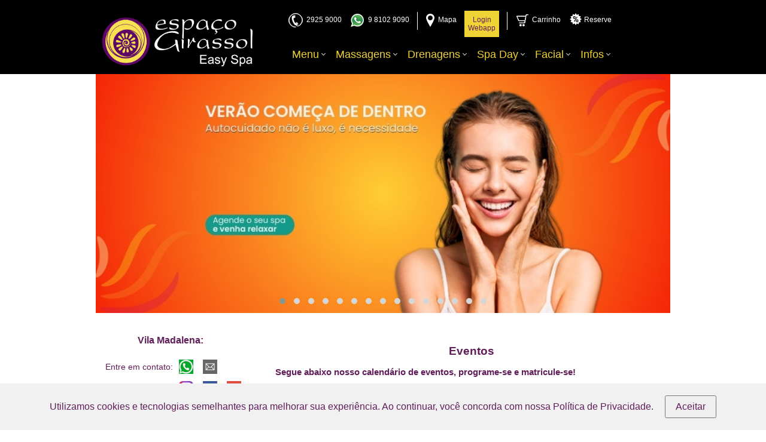

--- FILE ---
content_type: text/html; charset=utf-8
request_url: https://espacogirassol.com/eventos.aspx
body_size: 12714
content:

<!doctype html>
<html lang="pt-br">
<head id="ctl00_HtmlHeader"><meta charset="utf-8" /><title>
	Spa e Massagens perto de mim - Vila Madalena, Brooklin e Jardins
</title>

<meta name="description" content="Momentos de leveza: Spa Day, massagens e drenagens com 30% OFF em Vila Madalena, Brooklin e Jardins. Presenteie com experiências únicas!">
<meta name="viewport" content="width=device-width, initial-scale=1.0">
<meta name="author" content="BPS">
<meta name="geo.country" content="BR">
<meta name="robots" content="all">


<!-- Google Tag Manager -->
<script>
window.dataLayer = window.dataLayer || [];function gtag(){dataLayer.push(arguments);}
(function(w,d,s,l,i){w[l]=w[l]||[];w[l].push({'gtm.start':
new Date().getTime(),event:'gtm.js'});var f=d.getElementsByTagName(s)[0],
j=d.createElement(s),dl=l!='dataLayer'?'&l='+l:'';j.async=true;j.src=
'https://www.googletagmanager.com/gtm.js?id='+i+dl;f.parentNode.insertBefore(j,f);
})(window,document,'script','dataLayer','GTM-PDP3BKK');</script>
<!-- End Google Tag Manager -->

<script async src="https://www.googletagmanager.com/gtag/js?id=AW-1039377382"></script>
<script>
window.dataLayer = window.dataLayer || [];
function gtag(){dataLayer.push(arguments);}
gtag('js', new Date());
gtag('config', 'AW-1039377382');
</script>

<link rel="canonical" href="https://www.espacogirassol.com/eventos.aspx">

<meta property="og:locale" content="pt_BR">
<meta property="og:locale:alternate" content="pt_BR" />
<meta property="og:description" content="Spa Urbano e Holístico de Relaxamento localizado no charmoso bairro da Vila Madalena em São Paulo." />
<meta property="og:type" content="website">
<meta property="og:title" content="Espaço Girassol Easy Spa">
<meta property="og:url" content="https://www.espacogirassol.com/eventos.aspx">
<meta property="og:site_name" content="Espaço Girassol Easy Spa | Massagens | Estética | Vale Presente">
<meta property="og:image" content="http://www.espacogirassol.com/imagens/2025/espaco-girassol.png">

<script type="application/ld+json">{"@context":"http:\/\/schema.org","@type":"WebSite","url":"http:\/\/www.espacogirassol.com\/","name":"Espaço Girassol Easy Spa","potentialAction":{"@type":"SearchAction","target":"http:\/\/www.espacogirassol.com\/busca\/?s={search_term_string}","query-input":"required name=search_term_string"}}</script>
<link rel="stylesheet" href="https://cdnjs.cloudflare.com/ajax/libs/font-awesome/6.4.0/css/all.min.css" integrity="sha512-iecdLmaskl7CVkqkXNQ/ZH/XLlvWZOJyj7Yy7tcenmpD1ypASozpmT/E0iPtmFIB46ZmdtAc9eNBvH0H/ZpiBw==" crossorigin="anonymous" referrerpolicy="no-referrer" />
<link rel="stylesheet" href="/_template/css/normalize.css" media="all">
<link rel="stylesheet" href="/_template/css/print.css" media="print">
<link rel="stylesheet" href="/_template/owlcarousel2/assets/owl.carousel.css">
<link rel="stylesheet" href="/_template/owlcarousel2/assets/owl.theme.css">
<link rel="stylesheet" href="/_template/lightbox2/css/lightbox.css">
<link rel="stylesheet" type="text/css" href="/_template/js/jquery-ui/jquery-ui.min.css">
<link rel="stylesheet" href="/_template/rmm/rmm-css/responsivemobilemenu.css">
<link rel="stylesheet" href="/_template/cssmenu/styles.css" media="all">
<link rel="stylesheet" href="/_template/forms.css" media="all">
<link rel="stylesheet" href="/_template/estilos.css?v=1.05" media="all">
<link rel="stylesheet" href="/_template/media_print.css" media="print">
<link rel="stylesheet" href="/_template/media_screen.css" media="screen">
<!--[if lt IE 9]><script src="http://html5shiv.googlecode.com/svn/trunk/html5.js"></script><![endif]-->
<link rel="shortcut icon" href="/imagens/favicon.ico">
<link rel="icon" href="/imagens/favicon.ico">
<!--
Desenvolvido por
BPS Internet
http://www.bpsinternet.com.br/
-->
<meta name="facebook-domain-verification" content="mjimillj7r846d3v3cfo9ebeqd7o8r" />
<meta name="facebook-domain-verification" content="e3wfun5ywo33ekdybopocog28nbx6i" />
<meta name="facebook-domain-verification" content="vcu21bye375w2zuul39t921h4m5x40" />



</head>
<body id="ctl00_HtmlBody">


<div class="topo">
	<header role="banner" class="topo_centro clearfix">
		<div id="div_logo" style="position: relative">
			<a href="/" title="Home Page - Espaço Girassol Easy Spa"><h1><span>Espaço Girassol Easy Spa</span></h1></a>
			
		</div>
		<div id="div_menu">
			<div class="menu_fixo">
				<a href="tel:2925-9000" title="Telefone"><span class="menuitem menu_telefone">2925 9000</span></a>
				<a href="https://api.whatsapp.com/send?1=pt_BR&phone=5511981029090" title="Telefone para WhatsApp"><span class="menuitem menu_whats">9 8102 9090</span></a>
				<div class="divitem"></div>
				<a href="https://goo.gl/maps/LvzA4Ex2ARs" target="new" title="Como chegar"><span class="menuitem menu_mapa">Mapa</span></a>
				
				<a href="https://www.espacogirassol.com/webapp/" title="Webapp"><span class="menuitem menu_webapp" style="background-color:#f0d334 !important; color: #611e5a !important;">Login<br>&nbsp;&nbsp;Webapp&nbsp;&nbsp;</span></a>
				
				<div class="divitem"></div>
				<a href="/loja-virtual/carrinho.aspx" title="Carrinho de Compras"><span class="menuitem menu_carrinho">Carrinho</span></a>
				<a href="/reservapromocional/" title="Reserva Promocional"><span class="menuitem menu_reserva">Reserve</span></a>
			</div>
			<div class="clear_both"></div>
			
			
			<div class="esconde_desktop" style="background-color:#f0d334; width:60px; height:40px; position:fixed; top:6px; right:70px; z-index:190; color:#611e5a; line-height:16px; font-size:16px; padding-right:4px; padding-left:4px; text-align:center; font-size:12px; "><a href="https://www.espacogirassol.com/webapp/" title="Webapp" style="display:block; width:100%; color:#611e5a;font-weight:bold; padding-top:4px;">Login<br>Webapp</a></div>
			
			
			<nav role="navigation" id="cssmenu">
				<ul>
					
					<li class="has-sub"><a href="/loja-virtual/">Menu</a>
						
						<ul>
							
							<li ><a href="/loja-virtual">Menu de Serviços</a>
								
							</li>
							
							<li ><a href="/categorias/para-gestantes-drenagens-massagens-e-day-spas.aspx">Para Gestantes</a>
								
							</li>
							
							<li ><a href="/livre-escolha">Monte seu Spa - Lista</a>
								
							</li>
							
							<li ><a href="/calendario/default.aspx">Reserva Promocional</a>
								
							</li>
							
						</ul>
						
					</li>
					
					<li class="has-sub"><a href="/loja-virtual/">Massagens</a>
						
						<ul>
							
							<li ><a href="/categorias/massagens-relaxantes.aspx">Relaxantes</a>
								
							</li>
							
							<li ><a href="/categorias/massagens-terapeuticas-para-alivio-de-dores.aspx">Terapêuticas e Alivio de dor</a>
								
							</li>
							
							<li ><a href="/categorias/massagens-para-casal.aspx">Para Casais, Duplas ou grupos</a>
								
							</li>
							
							<li ><a href="/categorias/para-gestantes-drenagens-massagens-e-day-spas.aspx">Para Gestantes</a>
								
							</li>
							
							<li ><a href="/livre-escolha/">Monte seu Spa - Lista</a>
								
							</li>
							
							<li ><a href="/reservapromocional.aspx">Reserva promocional</a>
								
							</li>
							
						</ul>
						
					</li>
					
					<li class="has-sub"><a href="/categorias/estetica-corporal-drenagem-linfatica-dreno-modeladora-modeladora-pos-operatoria.aspx">Drenagens</a>
						
						<ul>
							
							<li ><a href="/categorias/estetica-corporal-drenagem-linfatica-dreno-modeladora-modeladora-pos-operatoria.aspx">Linfática ou Modeladora</a>
								
							</li>
							
							<li ><a href="/categorias/para-gestantes-drenagens-massagens-e-day-spas.aspx">Para Gestantes</a>
								
							</li>
							
							<li ><a href="/livre-escolha/">Monte seu Spa - Lista</a>
								
							</li>
							
							<li ><a href="/reservapromocional.aspx">Reserva promocional</a>
								
							</li>
							
						</ul>
						
					</li>
					
					<li class="has-sub"><a href="/loja-virtual/">Spa Day</a>
						
						<ul>
							
							<li ><a href="/categorias/day-spa-individual.aspx">Day Spas Individuais</a>
								
							</li>
							
							<li ><a href="/categorias/day-spa-casal.aspx">Day Spas Casais ou Duplas</a>
								
							</li>
							
							<li ><a href="/categorias/spa-romantico-casal.aspx">Spas Românticos Casal</a>
								
							</li>
							
							<li ><a href="/categorias/para-gestantes-drenagens-massagens-e-day-spas.aspx">Para Gestantes</a>
								
							</li>
							
							<li ><a href="/livre-escolha/">Monte seu Spa - Lista</a>
								
							</li>
							
							<li ><a href="/reservapromocional.aspx">Reserva promocional</a>
								
							</li>
							
						</ul>
						
					</li>
					
					<li class="has-sub"><a href="/categorias/estetica-facial-limpeza-de-pele-drenagens-mascaras.aspx">Facial</a>
						
						<ul>
							
							<li ><a href="/categorias/estetica-facial-limpeza-de-pele-drenagens-mascaras.aspx">Estética Facial</a>
								
							</li>
							
							<li ><a href="/loja-virtual/produto.aspx?id=493">Limpeza de Pele Facial</a>
								
							</li>
							
							<li ><a href="/livre-escolha/">Monte seu Spa - Lista</a>
								
							</li>
							
							<li ><a href="/reservapromocional.aspx">Reserva promocional</a>
								
							</li>
							
						</ul>
						
					</li>
					
					<li class="has-sub"><a href="/contatos.aspx">Infos</a>
						
						<ul>
							
							<li ><a href="/contatos.aspx">Endereço</a>
								
							</li>
							
							<li ><a href="/cadastro.aspx">Dúvidas</a>
								
							</li>
							
							<li ><a href="/galeria_fotos.aspx">Galeria de fotos</a>
								
							</li>
							
							<li ><a href="/termos_e_condicoes_de_uso.aspx">Termos Gerais</a>
								
							</li>
							
							<li ><a href="/promocao.aspx">Promoções</a>
								
							</li>
							
							<li ><a href="/trabalhe.aspx">Trabalhe conosco</a>
								
							</li>
							
							<li ><a href="/colaboradores/">Área interna</a>
								
							</li>
							
						</ul>
						
					</li>
					
					<li class="esconde_desktop"><a href="https://www.espacogirassol.com/webapp/">Webapp</a></li>
				</ul>
			</nav>
		</div>
	</header>
</div>
<div class="topo_bg"></div>
<div class="topo_bg2"></div>
<div class="topo_home">
	<a href="/" title="Home Page - Espaço Girassol Easy Spa"><div class="topo_home_botao">&nbsp;</div></a>
	<div style="box-sizing:border-box; position: absolute;top:6px;left:175px;font-size:11px;font-weight:bold;">
		
	</div>
</div>
<div class="escondido_tela"><img src="/imagens/2025/logo_print.png"></div>


<div class="clear_both"></div>


<div class="owl-carousel owl-carousel-altura">
	<div class="topo_banners_div" style="background-image:url(/userfiles/Fotos/2025-BLACK-FRIDAY/Institucional-verao-2026-1.jpg);"></div><div class="topo_banners_div" style="background-image:url(/userfiles/Fotos/2025-BLACK-FRIDAY/MASSAGEM-RELAXANTE-verao-2026-2.jpg);"></div><div class="topo_banners_div" style="background-image:url(/userfiles/Fotos/___natal_/2025/aliviodador-2026-verao-3.jpg);"></div><div class="topo_banners_div" style="background-image:url(/userfiles/Fotos/2025-BLACK-FRIDAY/Reservapromocional-2026-verao-4.jpg);"></div><div class="topo_banners_div" style="background-image:url(/userfiles/Fotos/2025-BLACK-FRIDAY/Drenagem-Linfatica-2026-verao-5.jpg);"></div><div class="topo_banners_div" style="background-image:url(/userfiles/Fotos/2025-BLACK-FRIDAY/Day-Spa-Personalizado-2026-verao-6.jpg);"></div><div class="topo_banners_div" style="background-image:url(/userfiles/Fotos/compre-pelo-web-app-2026-verao-7.jpg);"></div><div class="topo_banners_div" style="background-image:url(/userfiles/Fotos/DaySpa-Casal-2026-verao-8.jpg);"></div><div class="topo_banners_div" style="background-image:url(/userfiles/Fotos/2025-BLACK-FRIDAY/Massagem-Terapeutica-2026-verao-9.jpg);"></div><div class="topo_banners_div" style="background-image:url(/userfiles/Fotos/2025-BLACK-FRIDAY/Vale-Presente-Amigo-Secreto-2026-verao-10.jpg);"></div><div class="topo_banners_div" style="background-image:url(/userfiles/Fotos/2025-BLACK-FRIDAY/Estetica-facial-2026-verao-11.jpg);"></div><div class="topo_banners_div" style="background-image:url(/userfiles/Fotos/___natal_/2025/Massagem-Gestante-2026-verao-12.jpg);"></div><div class="topo_banners_div" style="background-image:url(/userfiles/Fotos/2025-BLACK-FRIDAY/MASSGEM-CASAL-2026-verao-13.jpg);"></div><div class="topo_banners_div" style="background-image:url(/userfiles/Fotos/2025-BLACK-FRIDAY/Estetica-Corporal-2026-verao-14.jpg);"></div><div class="topo_banners_div" style="background-image:url(/userfiles/Fotos/2025-BLACK-FRIDAY/vale-2026-verao-15.jpg);"></div>
</div>

<div id="maincontainer">
	<div id="contentwrapper">
		<div id="contentcolumn">
			<div class="innertuberight">
				<main role="main">
					<section>
						<article id="corpo_principal">

							<!-- INCIO CONTEDO -->
							 <br />
	<h2>Eventos</h2>
	<p class="style5">Segue abaixo nosso  calendário de eventos, programe-se e matricule-se!</p>
	<p class="style1">Ao longo do ano, a Espaço Girassol Easy Spa oferece a você cursos livres ou profissionalizantes e eventos com temas voltados para área de saúde e bem-estar. </p>
	<p class="style1">Para informações mais detalhadas sobre os eventos  que seguem abaixo, por favor envie-nos um e-mail para <a class="style2" href="mailto:atendimento@espacogirassol.com">atendimento@espacogirassol.com</a></p>
	
	<p style="color:#AA273D"><b>Vivencia</b></p>
	
	
	<div class="section group">
		<div class="col span_1_of_2">
			<img src="/userfiles/Eventos/191120_feriado.jpg" style="width:100%">
		</div>
		<div class="col span_1_of_2">
			<b>Mente e Corpo numa tarde de vivências</b>
			<br>
			<p style="font-size: 15px;">
	<span class="style5">Quando :</span>&nbsp;dia 20/11/19<br />
	<span class="style5">Contribui&ccedil;&atilde;o:</span>&nbsp;2k de alimentos n&atilde;o perec&iacute;veis.<br />
	<span class="style5">Inicio:</span>&nbsp;14:00.<br />
	<span class="style5">Local:</span>&nbsp;R: Carolina do Sul, 74<br />
	no Espa&ccedil;o Girassol do Brooklin</p>
<p style="font-size: 15px;">
	<span class="style3"><span class="style2">Aproveite o Feriado para se reconectar!</span><br />
	<br />
	<span class="style5">Informa&ccedil;&otilde;es:</span><br />
	<span class="style5">Tel:&nbsp;</span>2925-9000<br />
	<span class="style5">Whatsapp:</span>&nbsp;98179-0777<br />
	<span class="style5">Email:</span>&nbsp;<a href="mailto:atendimento@espacogirassol.com%20?subject=Aula%20de%20Yoga%20no%20Parque%20no%20Espa%C3%A7o%20Girassol%20Spa%20%26%20Yoga!&amp;body=Gostaria%20de%20receber%20mais%20informa%C3%A7%C3%B5es%20a%20respeito%20do%20evento%20acima.%0A%0AAtenciosamente">atendimento@espacogirassol.com</a></span></p>
		</div>
	</div>
	
	
	<div class="rococo"></div>
	
	<p style="color:#AA273D"><b>Yoga</b></p>
	
	
	<div class="section group">
		<div class="col span_1_of_2">
			<a href="https://www.facebook.com/photo.php?fbid=633463993406636&set=a.633462153406820.1073741859.100002291244359&type=1&theater"><img src="/userfiles/Eventos/12313810_963067873779578_2026150059160902415_n.jpg" style="width:100%"></a>
		</div>
		<div class="col span_1_of_2">
			<b>Aula de Yoga no Parque Villa Lobos!</b>
			<br>
			<p>
	<span class="style3">Espa&ccedil;o Girassol Spa &amp; Yoga e<br />
	Projeto Gayatri Yoga convidam:</span></p>
<p>
	<span class="style3"><span class="style5">Aula Gratuita de Yoga<br />
	no Parque Villa Lobos!</span><br />
	<br />
	<span class="style5">Valor:</span> Gratuito<br />
	<span class="style5">Quando :</span> 1&ordm; S&aacute;bado de cada m&ecirc;s<br />
	<span class="style5">Hor&aacute;rio:</span> 10:00.<br />
	<span class="style5">Aonde:</span> Parque Villa Lobos -Casa do Jo&atilde;o de Barro.<br />
	<span class="style5">Professor:</span> Jose Luiz<br />
	<br />
	<span class="style2">Venha vivenciar momentos que valem a pena ser cultuados!</span><br />
	<br />
	<span class="style5">Informa&ccedil;&otilde;es:</span><br />
	<span class="style5">Tel: </span>2925-9000<br />
	<span class="style5">Whatsapp:</span> 98102-9090<br />
	<span class="style5">Email:</span> <a href="mailto:atendimento@espacogirassol.com ?subject=Aula%20de%20Yoga%20no%20Parque%20no%20Espa%C3%A7o%20Girassol%20Spa%20%26%20Yoga!&amp;body=Gostaria%20de%20receber%20mais%20informa%C3%A7%C3%B5es%20a%20respeito%20do%20evento%20acima.%0A%0AAtenciosamente">atendimento@espacogirassol.com</a></span></p>
		</div>
	</div>
	
	
							<!-- FIM CONTEDO -->
						
						</article>
					</section>
				</main>
				
<!-- Nopics (/eventos.aspx) -->

			</div>
		</div>
	</div>
	<div id="leftcolumn">
		<div class="innertubeleft">
			<aside role="complementary">
				
<style type="text/css">
.sshare {
	padding-top:20px;
}
.sshare img {
	width: 24px !important;
	padding: 6px;
	border: 0;
	box-shadow: none !important;
	display: inline !important;
	vertical-align: middle;
}
.sshare, .sshare a {
	text-decoration: none;
	border: 0;
	background: none;
	font-size: 14px;
}
</style>
<div class="sshare xth">
	
	<div style="text-align:center"><h3>Vila Madalena:</h3>
		<table cellpadding="5" cellspacing="0" width="100%" border="0">
			<tbody>
				<tr>
					<td align="right">Entre em contato:&nbsp;</td>
					<td align="left"><a href="https://api.whatsapp.com/send?1=pt_BR&amp;phone=5511981029090" target="_blank"> <img src="/_template/share/whatsapp.png" title="WhatsApp" class="sshare sshare-img" alt="WhatsApp" /></a> <a href="mailto:vilamadalena@espacogirassol.com" target="_blank"><img src="/_template/share/email.png" title="Email" class="sshare sshare-img" alt="E-mail" /></a></td>
				</tr>
				<tr>
					<td align="right">Visite e compartilhe:&nbsp;</td>
					<td align="left"><a href="https://www.instagram.com/espacogirassolspa.vilamadalena" target="_blank"> <img src="/_template/share/instagram.png" title="Instagram" class="sshare sshare-img" alt="Instagram" /></a> <a href="https://www.facebook.com/espacogirassolspa.vilamadalena" target="_blank"> <img src="/_template/share/facebook.png" title="Facebook" class="sshare sshare-img" alt="Facebook" /></a> <a href="https://g.co/kgs/7egy52" target="_blank"><img src="/_template/share/google.png" title="Email" class="sshare sshare-img" alt="Google" /></a></td>
				</tr>
				<tr>
					<td align="right">Faça sua avaliação:&nbsp;</td>
					<td align="left"><a href="https://g.page/r/CZFffdgD7gOkEBM/review" target="_blank"> <img src="/_template/share/review.png" title="Google" class="sshare sshare-img" alt="Google" /></a></td>
				</tr>
			</tbody>
		</table>
	</div>
	<div style="text-align:center"><h3>Brooklin:</h3>
		<table cellpadding="5" cellspacing="0" width="100%" border="0">
			<tbody>
				<tr>
					<td align="right">Entre em contato:&nbsp;</td>
					<td align="left"><a href="https://api.whatsapp.com/send?1=pt_BR&amp;phone=5511981790777" target="_blank"> <img src="/_template/share/whatsapp.png" title="WhatsApp" class="sshare sshare-img" alt="WhatsApp" /></a> <a href="mailto:brooklin@espacogirassol.com" target="_blank"><img src="/_template/share/email.png" title="Email" class="sshare sshare-img" alt="E-mail" /></a></td>
				</tr>
				<tr>
					<td align="right">Visite e compartilhe:&nbsp;</td>
					<td align="left"><a href="https://www.instagram.com/espacogirassolspa.brooklin" target="_blank"> <img src="/_template/share/instagram.png" title="Instagram" class="sshare sshare-img" alt="Instagram" /></a> <a href="https://www.facebook.com/espacogirassolspa.brooklin" target="_blank"> <img src="/_template/share/facebook.png" title="Facebook" class="sshare sshare-img" alt="Facebook" /></a> <a href="https://g.co/kgs/zkFJcG" target="_blank"><img src="/_template/share/google.png" title="Email" class="sshare sshare-img" alt="Google" /></a></td>
				</tr>
				<tr>
					<td align="right">Faça sua avaliação:&nbsp;</td>
					<td align="left"><a href="https://g.page/r/Ce9kII_yrbp3EBM/review" target="_blank"> <img src="/_template/share/review.png" title="Google" class="sshare sshare-img" alt="Google" /></a></td>
				</tr>
			</tbody>
		</table>
	</div>
	<div style="text-align:center"><h3>Jardins:</h3>
		<table cellpadding="5" cellspacing="0" width="100%" border="0">
			<tbody>
				<tr>
					<td align="right">Entre em contato:&nbsp;</td>
					<td align="left"><a href="https://api.whatsapp.com/send?1=pt_BR&amp;phone=5511977541218" target="_blank"> <img src="/_template/share/whatsapp.png" title="WhatsApp" class="sshare sshare-img" alt="WhatsApp" /></a> <a href="mailto:jardins@espacogirassol.com" target="_blank"><img src="/_template/share/email.png" title="Email" class="sshare sshare-img" alt="E-mail" /></a></td>
				</tr>
				<tr>
					<td align="right">Visite e compartilhe:&nbsp;</td>
					<td align="left"><a href="https://www.instagram.com/espacogirassolspa.jardins" target="_blank"> <img src="/_template/share/instagram.png" title="Instagram" class="sshare sshare-img" alt="Instagram" /></a> <a href="https://www.facebook.com/espacogirassolspa.jardins" target="_blank"> <img src="/_template/share/facebook.png" title="Facebook" class="sshare sshare-img" alt="Facebook" /></a> <a href="https://g.co/kgs/KATKcQJ" target="_blank"><img src="/_template/share/google.png" title="Email" class="sshare sshare-img" alt="Google" /></a></td>
				</tr>
				<tr>
					<td align="right">Faça sua avaliação:&nbsp;</td>
					<td align="left"><a href="https://g.page/r/CY4RCYHvraLxEBM/review" target="_blank"> <img src="/_template/share/review.png" title="Google" class="sshare sshare-img" alt="Google" /></a></td>
				</tr>
			</tbody>
		</table>
	</div>
	
</div>


				<section id="widget_busca">
					<div>
						<form id="search_form" name="search_form" action="/busca/" method="get">
							<table>
								<tr>
									<td class="sf_left"><h3><label for="q">Buscar...</label></h3></td>
									<td class="sf_center"><input type="search" name="s" id="s"></td>
									<td class="sf_right"><input type="submit" value=""></td>
								</tr>
							</table>
						</form>
					</div>
				</section>
				<section id="widget_vale_presente">
					<div class="wrapper">
						<h3>Vale Presente</h3>
						<p>Presenteie e surpreenda as pessoas que você gosta com muito estilo e criatividade.</p>
						<a href="/loja-virtual/" title="Compre agora seu Vale Presente"><div class="wvp_botao">Compre agora</div></a>
					</div>
				</section>
				
				<section id="widget_promox" class="widget_promo">
					<img src="/imagens/horario7.png" alt="Horário de Atendimento">
				</section>
				<section id="widget_reserva">
					<div class="wrapper">
						<h3>Reserva<br>
							Promocional</h3>
						<p>Faça a sua reserva e<br>
							confira os dias com<br>
							descontos e promoções<br>
							em nossos serviços.</p>
						<a onclick="over_on2();" href="/reservapromocional/?splash=0" title="Faça sua reserva promocional"><div class="wr_botao">Reserve agora</div></a>
				</section>
				<!-- INCIO LATERAL -->
				
	
<section id="widget_promo3" class="widget_promo">
	
	<a href="/reservapromocional.aspx" title="16Primavera_1"><img src="/userfiles/_thumbs/fotos-lateral/Institucional-verao0236-1.jpg" alt="16Primavera_1"></a>
	
</section>

<section id="widget_promo4" class="widget_promo">
	
	<a href="/loja-virtual/default.aspx" title="16Primavera_2"><img src="/userfiles/_thumbs/fotos-lateral/Reservaverao2026PromocionalBK.jpg" alt="16Primavera_2"></a>
	
</section>

<section id="widget_promo5" class="widget_promo">
	
	<a href="/loja-virtual" title="16Primavera_3"><img src="/userfiles/_thumbs/fotos-lateral/aliviodador2026verao.jpg" alt="16Primavera_3"></a>
	
</section>

<section id="widget_promo6" class="widget_promo">
	
	<a href="/webapp/" title="16Primavera4"><img src="/userfiles/_thumbs/fotos-lateral/MASSAGEMverao2026RELAXANTE.jpg" alt="16Primavera4"></a>
	
</section>


				<!-- FIM LATERAL -->
			</aside>
		</div>
	</div>
</div>

<div id="rodape_mobile">
	<table width="100%" align="center" cellpadding="5" cellspacing="0">
		<tbody>
			<tr align="center">
				<td><a href="/loja-virtual/carrinho.aspx" title="Carrinho de Compras"><img src="/imagens/bt/carrinho.png" style="width:100%;max-width:40px; padding-left:4px; padding-right:4px;" alt="Carrinho de Compras"/></a></td>
				<td><a href="/busca/" title="Busca"><img src="/imagens/bt/search.png" style="width:100%;max-width:40px; padding-left:4px; padding-right:4px;" alt="Busca"/></a></td>
				<td><a href="/compartilhe/" title="Compartilhe"><img src="/imagens/bt/share.png" style="width:100%;max-width:40px; padding-left:4px; padding-right:4px;" alt="Compartilhe"/></a></td>
				
				<td><a href="https://api.whatsapp.com/send?1=pt_BR&amp;phone=5511981029090" title="WhatsApp"><img src="/imagens/bt/whatsapp.png" style="width:100%;max-width:50px; padding-left:4px; padding-right:4px;" alt="WhatsApp"/></a></td>
				<td><a target="new" href="https://goo.gl/maps/LvzA4Ex2ARs" title="Como chegar"><img src="/imagens/bt/place.png" style="width:100%;max-width:40px; padding-left:4px; padding-right:4px;" alt="Como chegar"/></a></td>
				<td><a href="/reservapromocional/" title="Reserva Promocional"><img src="/imagens/bt/promo.png" style="width:100%;max-width:40px; padding-left:4px; padding-right:4px;" alt="Reserva Promocional"/></a></td>
				<td><a href="/loja-virtual/" title="Presenteie"><img src="/imagens/bt/menu2.png" style="width:100%;max-width:40px; padding-left:4px; padding-right:4px;" alt="Presenteie"/></a></td>
			</tr>
		</tbody>
	</table>
</div>
<footer role="contentinfo" id="footer">
		<div id="footer_maincontainer">
			<div id="footer_contentwrapper">
				<div id="footer_contentcolumn">
					<div class="footer_innertubeleft">
						<aside role="complementary">
							<section id="footer_links">
								<div class="section group">
									<div class="col span_1_of_3">
										<ul>
											
											<li><a href="/missao.aspx" title="Nossa Missão">Nossa Missão</a></li>
											
											<li><a href="/termos_e_condicoes_de_uso.aspx" title="Termos Gerais">Termos Gerais</a></li>
											
											<li><a href="/reservapromocional.aspx" title="Reserva Promocional">Reserva Promocional</a></li>
											
											<li><a href="/loja-virtual.aspx" title="Dia dos pais único!">Dia dos pais único!</a></li>
											
											<li><a href="/loja-virtual.aspx" title="Presente de Natal Mágico">Presente de Natal Mágico</a></li>
											
											<li><a href="/loja-virtual/" title="Dia dos namorados inesquecível!">Dia dos namorados inesquecível!</a></li>
											
											<li><a href="/loja-virtual/" title="Dia das mães muito especial!">Dia das mães muito especial!</a></li>
											
											<li><a href="/loja-virtual/categoria.aspx?id=4" title="Dica de presente Romântico">Dica de presente Romântico</a></li>
											
											<li><a href="/livre-escolha/" title="Monte seu Day Spa!">Monte seu Day Spa!</a></li>
											
											<li><a href="/loja-virtual/" title="Comprar Spa on-line">Comprar Spa on-line</a></li>
											</ul></div><div class="col span_1_of_3"><ul>
											<li><a href="/pagamento.aspx" title="Spa em até 4X Sem Juros">Spa em até 4X Sem Juros</a></li>
											
											<li><a href="/galeria_fotos.aspx" title="Galeria de fotos">Galeria de fotos</a></li>
											
											<li><a href="https://maps.google.com.br/maps?q=Rua+Fradique+Coutinho,+nº+1190,+na+Vila+Madalena,+São+Paulo+-+SP&ie=UTF8&hq=Rua+Fradique+Coutinho,+nº+1190,+na&hnear=Vila+Madalena,+São+Paulo&ll=-23.557067,-46.69066&spn=0.010047,0.006295&t=m&source=embed" title="Como chegar ao Spa">Como chegar ao Spa</a></li>
											
											<li><a href="/loja-virtual/categoria.aspx?id=4" title="Surpresa romantica para namorado">Surpresa romantica para namorado</a></li>
											
											<li><a href="/cadastro.aspx" title="Tire sua dúvida.">Tire sua dúvida.</a></li>
											
											<li><a href="/contatos.aspx" title="Entre em contato">Entre em contato</a></li>
											
											<li><a href="/trabalhe.aspx" title="Trabalhe Conosco">Trabalhe Conosco</a></li>
											
											<li><a href="/_shiatsu_.aspx" title="O que é Shiatsu?">O que é Shiatsu?</a></li>
											
											<li><a href="/massagem_ayurvedica.aspx" title="Ayurvédica Massagem">Ayurvédica Massagem</a></li>
											
											<li><a href="/politica-de-privacidade.aspx" title="Politica de Privacidade">Politica de Privacidade</a></li>
											</ul></div><div class="col span_1_of_3"><ul>
											<li><a href="/loja-virtual/categoria.aspx?id=4" title="Presente Romântico Casal">Presente Romântico Casal</a></li>
											
											<li><a href="/loja-virtual/categoria.aspx?id=23" title="Romântico Individual">Romântico Individual</a></li>
											
											<li><a href="/loja-virtual/categoria.aspx?id=2" title="Presentear Day Spa">Presentear Day Spa</a></li>
											
											<li><a href="/loja-virtual/categoria.aspx?id=16" title="Spa - Casais ou Duplas">Spa - Casais ou Duplas</a></li>
											
											<li><a href="/loja-virtual/" title="Relaxe nos Feriados">Relaxe nos Feriados</a></li>
											
											<li><a href="/reservapromocional.aspx" title="Eventos Corporativos">Eventos Corporativos</a></li>
											
											<li><a href="/loja-virtual/categoria.aspx?id=3" title="Massagem aos Domingos">Massagem aos Domingos</a></li>
											
											<li><a href="/promocao.aspx" title="Promoções e Descontos">Promoções e Descontos</a></li>
											
											<li><a href="/promocao.aspx" title="Promoção de Aniversário">Promoção de Aniversário</a></li>
											
											<li><a href="/info_adicionais_gestante.aspx" title="Info adicionais Gestantes">Info adicionais Gestantes</a></li>
											
										</ul>
									</div>
								</div>
							</section>
							<section id="footer_texto">
								<h3>Conheça mais sobre o Espaço Girassol Easy Spa</h3>
								<p>Somos um Spa urbano de relaxamento e bem-estar, com unidades perto de você na Vila Madalena / Pinheiros e no Brooklin / Campo Belo, em São Paulo. Atuamos desde 2005 oferecendo experiências completas para quem busca mais qualidade de vida. Nossas promoções contam com 30% de desconto ou mais em nossa reserva promocional, incluindo: massagens relaxantes e terapêuticas para alívio de dores, drenagem linfática (inclusive para gestantes e pós-operatória) e modeladora, day spa individual ou para casais, Spa Romântico, estética facial, limpeza de pele, além de massagens com pedras quentes, ayurvédica, shiatsu, anmá e naturopatia, Banhos, Reflexologia e muito mais com muitas opções de duração e horários.</p><p>Oferecemos ainda presentes personalizados, vouchers de presente físico e digital, pacotes com desconto e serviços especiais para datas comemorativas como Páscoa, Dia das Mães, dos Pais, dos Namorados, Natal, aniversários de namoro, casamento e ocasiões especiais.</p><p>Ambiente acolhedor com salas climatizadas, aromatizadas e planejadas segundo o Feng Shui. Atendemos também aos domingos e feriados. Estamos localizados em pontos estratégicos com fácil acesso: a unidade Vila Madalena está na Rua Fradique Coutinho, próxima à Estação Fradique Coutinho do metrô, Avenida Rebouças, Rua dos Pinheiros, Benedito Calixto, Faria Lima e Alto de Pinheiros. A unidade Brooklin está na Rua Carolina do Sul, com acesso rápido pela Avenida Berrini, Avenida Santo Amaro, Estação Campo Belo do metrô e Avenida dos Bandeirantes, atendendo também regiões como Itaim Bibi, Moema e Ibirapuera — ideal para quem busca um spa com desconto perto de mim.</p><p>Conheça nossas opções para presentear com vale-presente, agendar promoções ou participar de eventos corporativos. Contamos com serviço de manobrista gratuito na unidade Brooklin e facilidade de agendamento pelo WebApp.</p><p>Nossas Unidades:</p><p>Vila Madalena</p><p>Rua Fradique Coutinho, 1190</p><p>Pinheiros / Vila Madalena – São Paulo/SP</p><p>WhatsApp: wa.me/+5511981029090</p><p>Brooklin</p><p>Rua Carolina do Sul, 74</p><p>Brooklin / Campo Belo – São Paulo/SP</p><p>WhatsApp: wa.me/+5511981790777</p><p>Jardins </p><p>Rua Maestro Chiaffarelli, 31</p><p>Jardim Paulista/ Jardim Europa </p><p>São Paulo/Sp</p><p>WhatsApp: wa.me/+5511977541218</p><p>Email: atendimento@espacogirassol.com</p><p>Site: www.espacogirassol.com</p><p>Horário de Funcionamento:</p><p>Segunda a Sexta: 07:30 às 21:00</p><p>Sábados: 09:30 às 19:00</p><p>Domingos e Feriados: 10:30 às 19:00*</p><p>*Exceto alguns domingos e feriados específicos.</p><p>Formas de Pagamento:</p><p>Cartões Débito/Crédito, Dinheiro, Transferência, Pix e Pix Copia e Cola (QR Code).</p><p>Serviço de manobrista gratuito no Brooklin.</p><p>Espaço Girassol Easy Spa </p><p>CNPJ: 04.707.602/0001-34 Vila Madalena</p><p>CNPJ: 00.565.934/0001-70 Brooklin</p><p>CNPJ: 60.086.440/0001-35 Jardins</p>
							</section>
						</aside>
					</div>
				</div>
			</div>
			<div id="footer_rightcolumn">
				<div class="footer_innertuberight">
					<aside role="complementary">
						<section id="footer_logo">
							<img src="/imagens/2025/logo.png" alt="Espaço Girassol Easy Spa">
							<a href="/contatos.aspx" title="Entre em contato conosco"><div class="footer_botao">Entre em contato</div></a>
						</section>
						<section id="footer_facebook">
							
						</section>
						<section id="footer_mapa">
							<!--<h3>Como Chegar</h3>-->
							<iframe src="https://www.google.com/maps/embed?pb=!1m18!1m12!1m3!1d3657.3148707906944!2d-46.69278028416966!3d-23.557132267323247!2m3!1f0!2f0!3f0!3m2!1i1024!2i768!4f13.1!3m3!1m2!1s0x94ce57bdfb4a0703%3A0xa403ee03d87d5f91!2sEspa%C3%A7o+Girassol+Spa+%26+Yoga!5e0!3m2!1sen!2sus!4v1446150431782" width="100%" height="160" frameborder="0" allowfullscreen></iframe>
						</section>
					</aside>
				</div>
			</div>
	</div>
	<div id="footer_bar">
		<div id="footer_bar_contentwrapper">
			<div id="footer_bar_left"><small>Copyright &copy;
				<time datetime="2015">2015</time>-<time datetime="2026">2026</time>
				Espaço Girassol Easy Spa
			</small></div>
			<div id="footer_bar_right"><small></small></div>
		</div>
	</div>
</footer>
<div id="bps_overlay" style="display:none">
	<div id="bps_overlay_text">
		<p><img src="/imagens/loader/loader3.gif" width="100" height="100" alt=""/></p>
		<p id="bps_overlay_big">Por favor, aguarde...</p>
		<p id="bps_overlay_small">Aguardando confirmação de pagamento.<br>
			Não recarregue a página ou pressione "voltar".</p>
		<p id="bps_timer"></p>
	</div>
</div>



<script>
if (window!=window.top) { window.top.location = self.location; }
var segundos_moip = 30;
</script>
<script src="https://www.google.com/recaptcha/api.js"></script>
<script src="/_template/js/libs/jquery-1.12.2.min.js"></script>
<script src="/_template/js/libs/jquery.maskedinput-1.4.1.js"></script>
<script src="/_template/owlcarousel2/owl.carousel.min.js"></script>
<script src="/_template/lightbox2/js/lightbox.min.js"></script>
<script src="/_template/js/jquery-ui/jquery-ui.min.js"></script>
<script src="/_template/js/jquery-ui/datepicker-pt-br.js"></script>
<script>
var filialxp = '';

</script>
<script src="/_template/cssmenu/script.js?v=1.09"></script> 
<script src="/_template/funcoes5.js"></script>
<script>
var isMulti = true;
var itemsx = $('.topo_banners_div');
if (itemsx.length==1) { isMulti = false; }
$(document).ready(function(){
	var owl4 = $('.owl-carousel');
	owl4.owlCarousel({
		items: 1,
		loop: isMulti,
		autoplay: isMulti,
		autoplayTimeout: 4000,
		autoplayHoverPause: true,
		dots: isMulti,
		singleItem: !isMulti
	});
	
});
</script>




<script>
function aceitarLGPD() {
	localStorage.setItem('lgpd_consent', 'true');
	document.getElementById('lgpd-banner').style.display = 'none';
	aceitaGoogle();
	carregarScriptsConsentidos();
}
function checkLGPDConsent() {
	return localStorage.getItem('lgpd_consent') === 'true';
}
function carregarScriptsConsentidos() {
	//console.log('carregarScriptsConsentidos');
	// Google Analytics
	//CookieGoogle();
	// Facebook
	//CookieFacebook();
}
function inicializarLGPD() {
	//console.log('inicializarLGPD');
	if (checkLGPDConsent()) {
		carregarScriptsConsentidos();
	} else {
        document.getElementById('lgpd-banner').style.display = 'block';
	}
}
function aceitaGoogle() {
	gtag('consent', 'update', {
		'ad_storage': 'granted',
		'analytics_storage': 'granted',
		'functionality_storage': 'granted',
		'security_storage': 'granted'
	});
}
function rejeitaGoogle() {
	gtag('consent', 'update', {
		'ad_storage': 'denied',
		'analytics_storage': 'denied',
		'functionality_storage': 'denied',
		'security_storage': 'granted'
	});
}
document.addEventListener('DOMContentLoaded', inicializarLGPD);
</script>

<!-- Banner de LGPD -->
<div id="lgpd-banner" style="position:fixed; bottom:0; left:0; right:0; background:#f1f1f1; padding:20px; text-align:center; z-index:9999; font-family:Arial; display:none;">
	Utilizamos cookies e tecnologias semelhantes para melhorar sua experiência. Ao continuar, você concorda com nossa <a href="https://www.espacogirassol.com/politica-de-privacidade.aspx" target="_blank">Política de Privacidade</a>.
	<button onclick="aceitarLGPD()" style="margin-left: 15px; padding: 8px 16px;">Aceitar</button>
</div>



<!-- Google Tag Manager (noscript) -->
<noscript><iframe src="https://www.googletagmanager.com/ns.html?id=GTM-PDP3BKK" height="0" width="0" style="display:none;visibility:hidden"></iframe></noscript>
<!-- End Google Tag Manager (noscript) --> 

<!-- Facebook Pixel Code -->
<script>
!function(f,b,e,v,n,t,s)
{if(f.fbq)return;n=f.fbq=function(){n.callMethod?
n.callMethod.apply(n,arguments):n.queue.push(arguments)};
if(!f._fbq)f._fbq=n;n.push=n;n.loaded=!0;n.version='2.0';
n.queue=[];t=b.createElement(e);t.async=!0;
t.src=v;s=b.getElementsByTagName(e)[0];
s.parentNode.insertBefore(t,s)}(window, document,'script', 'https://connect.facebook.net/en_US/fbevents.js');

fbq('init', '1010490329409658');
fbq('track', 'PageView');

fbq('init', '1118305275259698');
fbq('track', 'PageView');

</script>
<noscript><img height="1" width="1" style="display:none" src="https://www.facebook.com/tr?id=625099938851706&ev=PageView&noscript=1"/></noscript>
<!-- End Facebook Pixel Code -->


</body>
</html>

--- FILE ---
content_type: text/css
request_url: https://espacogirassol.com/_template/cssmenu/styles.css
body_size: 1651
content:
#cssmenu, #cssmenu ul, #cssmenu ul li, #cssmenu ul li a, #cssmenu #menu-button {
	margin: 0;
	padding: 0;
	border: 0;
	list-style: none;
	line-height: 1;
	display: block;
	position: relative;
	-webkit-box-sizing: border-box;
	-moz-box-sizing: border-box;
	box-sizing: border-box;
}
#cssmenu:after, #cssmenu > ul:after {
	content: ".";
	display: block;
	clear: both;
	visibility: hidden;
	line-height: 0;
	height: 0;
}
#cssmenu #menu-button {
	display: none;
}
#cssmenu {
	width: auto;
	line-height: 1;
	/*background: #000000;*/
}
#menu-line {
	position: absolute;
	top: 0;
	left: 0;
	height: 3px;
	background: #f0d234;
	-webkit-transition: all 0.25s ease-out;
	-moz-transition: all 0.25s ease-out;
	-ms-transition: all 0.25s ease-out;
	-o-transition: all 0.25s ease-out;
	transition: all 0.25s ease-out;
}
#cssmenu > ul > li {
	float: left;
}
#cssmenu.align-center > ul {
	font-size: 0;
	text-align: center;
}
#cssmenu.align-center > ul > li {
	display: inline-block;
	float: none;
}
#cssmenu.align-center ul ul {
	text-align: left;
}
#cssmenu.align-right > ul > li {
	float: right;
}
#cssmenu.align-right ul ul {
	text-align: right;
}
#cssmenu > ul > li > a {
	padding-left: 8px;
	padding-right: 8px;
	padding-top: 20px;
	padding-bottom: 20px;
	/*font-size: 0.9375em;*/
	font-size: 18px;
	text-decoration: none;
	/*text-transform: uppercase;*/
	color: #f0d234;
	-webkit-transition: color .2s ease;
	-moz-transition: color .2s ease;
	-ms-transition: color .2s ease;
	-o-transition: color .2s ease;
	transition: color .2s ease;
}
#cssmenu > ul > li:hover > a, #cssmenu > ul > li.active > a {
	color: #ffffff;
}
#cssmenu > ul > li.has-sub > a {
	padding-right: 20px;
}
#cssmenu > ul > li.has-sub > a::after {
	position: absolute;
	top: 25px;
	right: 10px;
	width: 4px;
	height: 4px;
	border-bottom: 1px solid #cccccc;
	border-right: 1px solid #cccccc;
	content: "";
	-webkit-transform: rotate(45deg);
	-moz-transform: rotate(45deg);
	-ms-transform: rotate(45deg);
	-o-transform: rotate(45deg);
	transform: rotate(45deg);
	-webkit-transition: border-color 0.2s ease;
	-moz-transition: border-color 0.2s ease;
	-ms-transition: border-color 0.2s ease;
	-o-transition: border-color 0.2s ease;
	transition: border-color 0.2s ease;
}
#cssmenu > ul > li.has-sub:hover > a::after {
	border-color: #f0d234;
}
#cssmenu ul ul {
	position: absolute;
	left: -9999px;
}
#cssmenu li:hover > ul {
	left: auto;
}
#cssmenu.align-right li:hover > ul {
	right: 0;
}
#cssmenu ul ul ul {
	margin-left: 100%;
	top: 0;
}
#cssmenu.align-right ul ul ul {
	margin-left: 0;
	margin-right: 100%;
}
#cssmenu ul ul li {
	height: 0;
	-webkit-transition: height .2s ease;
	-moz-transition: height .2s ease;
	-ms-transition: height .2s ease;
	-o-transition: height .2s ease;
	transition: height .2s ease;
}
#cssmenu ul li:hover > ul > li {
	height: 32px;
}
#cssmenu ul ul li a {
	padding: 10px 20px;
	width: 250px;
	font-size: 0.9375em;
	/*background: #333333;*/
	/*background-image:url(/imagens/2015/bg_menu.png);*/
	background-color: #000000;
	text-decoration: none;
	color: #dddddd;
	-webkit-transition: color .2s ease;
	-moz-transition: color .2s ease;
	-ms-transition: color .2s ease;
	-o-transition: color .2s ease;
	transition: color .2s ease;
}
#cssmenu ul ul li:hover > a, #cssmenu ul ul li a:hover {
	color: #ffffff;
}
#cssmenu ul ul li.has-sub > a::after {
	position: absolute;
	top: 13px;
	right: 10px;
	width: 4px;
	height: 4px;
	border-bottom: 1px solid #dddddd;
	border-right: 1px solid #dddddd;
	content: "";
	-webkit-transform: rotate(-45deg);
	-moz-transform: rotate(-45deg);
	-ms-transform: rotate(-45deg);
	-o-transform: rotate(-45deg);
	transform: rotate(-45deg);
	-webkit-transition: border-color 0.2s ease;
	-moz-transition: border-color 0.2s ease;
	-ms-transition: border-color 0.2s ease;
	-o-transition: border-color 0.2s ease;
	transition: border-color 0.2s ease;
}
#cssmenu.align-right ul ul li.has-sub > a::after {
	right: auto;
	left: 10px;
	border-bottom: 0;
	border-right: 0;
	border-top: 1px solid #dddddd;
	border-left: 1px solid #dddddd;
}
#cssmenu ul ul li.has-sub:hover > a::after {
	border-color: #000000;
}

@media all and (max-width: 930px), only screen and (-webkit-min-device-pixel-ratio: 2) and (max-width: 1024px), only screen and (min--moz-device-pixel-ratio: 2) and (max-width: 1024px), only screen and (-o-min-device-pixel-ratio: 2/1) and (max-width: 1024px), only screen and (min-device-pixel-ratio: 2) and (max-width: 1024px), only screen and (min-resolution: 192dpi) and (max-width: 1024px), only screen and (min-resolution: 2dppx) and (max-width: 1024px) {
#cssmenu {
	width: 100%;
}
#cssmenu ul {
	width: 100%;
	display: none;
}
#cssmenu.align-center > ul,  #cssmenu.align-right ul ul {
	text-align: left;
}
#cssmenu ul li,  #cssmenu ul ul li,  #cssmenu ul li:hover > ul > li {
	width: 100%;
	height: auto;
	/*border-top: 1px solid rgba(120, 120, 120, 0.15);*/
	border-top: 1px solid #ffffff;
}
#cssmenu ul li a,  #cssmenu ul ul li a {
	width: 100%;
}
#cssmenu > ul > li,  #cssmenu.align-center > ul > li,  #cssmenu.align-right > ul > li {
	float: none;
	display: block;
}
#cssmenu ul ul li a {
	padding: 20px 20px 20px 30px;
	/*font-size: 0.9375em;*/
	font-size: 18px;
	color: #ffffff;
	background: none;
}
#cssmenu ul ul li:hover > a,  #cssmenu ul ul li a:hover {
	color: #ffffff;
}
#cssmenu ul ul ul li a {
	padding-left: 40px;
}
#cssmenu ul ul,  #cssmenu ul ul ul {
	position: relative;
	left: 0;
	right: auto;
	width: 100%;
	margin: 0;
}
#cssmenu > ul > li.has-sub > a::after,  #cssmenu ul ul li.has-sub > a::after {
	display: none;
}
#menu-line {
	display: none;
}
#cssmenu #menu-button {
	display: block;
	padding: 20px;
	color: #ffffff;
	cursor: pointer;
	font-size: 0.9375em;
	/*text-transform: uppercase;*/
}
#cssmenu #menu-button::after {
	content: '';
	position: absolute;
	top: 18px;
	right: 20px;
	display: block;
	width: 20px;
	height: 3px;
	background: #ffffff;
}
#cssmenu #menu-button::before {
	content: '';
	position: absolute;
	top: 25px;
	right: 20px;
	display: block;
	width: 20px;
	height: 4px;
	border-top: 3px solid #ffffff;
	border-bottom: 3px solid #ffffff;
}
#cssmenu .submenu-button {
	position: absolute;
	z-index: 10;
	right: 0;
	top: 0;
	display: block;
	border-left: 1px solid #ffffff;
	/*border-left: 1px solid rgba(120, 120, 120, 0.15);*/
	height: 52px;
	width: 52px;
	cursor: pointer;
}
#cssmenu .submenu-button::after {
	content: '';
	position: absolute;
	top: 21px;
	left: 26px;
	display: block;
	width: 1px;
	height: 11px;
	background: #ffffff;
	z-index: 99;
}
#cssmenu .submenu-button::before {
	content: '';
	position: absolute;
	left: 21px;
	top: 26px;
	display: block;
	width: 11px;
	height: 1px;
	background: #ffffff;
	z-index: 99;
}
#cssmenu .submenu-button.submenu-opened:after {
	display: none;
}
}


--- FILE ---
content_type: text/css
request_url: https://espacogirassol.com/_template/forms.css
body_size: 574
content:
/* CSS Document */
/* http://codepen.io/chriscoyier/pen/DmnlJ */

#responsive_form * {
	-webkit-box-sizing: border-box;
	-moz-box-sizing: border-box;
	box-sizing: border-box;
}
#responsive_form header {
	margin: 0 0 20px 0;
}
#responsive_form header div {
	/*font-size: 90%;*/
	color: #999;
}
#responsive_form header h2 {
	margin: 0 0 5px 0;
}
#responsive_form > div {
	clear: both;
	overflow: hidden;
	padding: 1px;
	margin: 0 0 10px 0;
}
#responsive_form > div > fieldset > div > div {
	margin: 0 0 5px 0;
}
#responsive_form > div > label, legend {
	width: 30%;
	float: left;
	padding-right: 10px;
}
#responsive_form > div > div, #responsive_form > div > fieldset > div {
	width: 70%;
	float: right;
}
#responsive_form > div > fieldset label {
	/*font-size: 90%;*/
}
#responsive_form fieldset {
	border: 0;
	padding: 0;
}
#responsive_form input[type=text], #responsive_form input[type=email], #responsive_form input[type=url], #responsive_form input[type=password], #responsive_form input[type=date], #responsive_form input[type=month], #responsive_form textarea {
	/*width: 100%;*/
	border-top: 1px solid #ccc;
	border-left: 1px solid #ccc;
	border-right: 1px solid #eee;
	border-bottom: 1px solid #eee;
}
#responsive_form input[type=text], #responsive_form input[type=email], #responsive_form input[type=url], #responsive_form input[type=password], #responsive_form input[type=date], #responsive_form input[type=month] {
	/*width: 50%;*/
}
#responsive_form input[type=text]:focus, #responsive_form input[type=email]:focus, #responsive_form input[type=url]:focus, #responsive_form input[type=password]:focus, #responsive_form input[type=date]:focus, #responsive_form input[type=month]:focus, #responsive_form textarea:focus {
	outline: 0;
	border-color: #4697e4;
}
.form_resp_left {
	float: left;
}
.form_resp_right {
	float: left;
}
@media (max-width: 600px) {
#responsive_form > div {
	margin: 0 0 15px 0;
}
#responsive_form > div > label, legend {
	width: 100%;
	float: none;
	margin: 0 0 5px 0;
}
#responsive_form > div > div, #responsive_form > div > div > div, #responsive_form > div > fieldset > div {
	width: 100%;
	float: none;
}
#responsive_form input[type=text], #responsive_form input[type=email], #responsive_form input[type=url], #responsive_form input[type=password], #responsive_form input[type=date], #responsive_form input[type=month], #responsive_form textarea, #responsive_form select {
	width: 100%;
}
.form_resp_left {
	width: 30%;
}
.form_resp_right {
	width: 70%;
}
}

@media (min-width: 1200px) {
#responsive_form > div > label, legend {
	text-align: right;
}
}


--- FILE ---
content_type: text/css
request_url: https://espacogirassol.com/_template/estilos.css?v=1.05
body_size: 10780
content:
/* Main */
html {
	font-size: 16px;
}
body {
	margin: 0px;
}
body, td, th {
	font-family: Arial, Helvetica, sans-serif;
	/*color: #636467;*/
	color: #611e5a;
}
.image img, #corpo_principal img {
	max-width: 100%;
}
a:link, a:active, a:visited {
	text-decoration: none;
	color: #611e5a;
}
a:hover {
	text-decoration: none;
	color: #611e5a;
}
#bps_overlay {
	position: fixed; /* Sit on top of the page content */
	display: none; /* Hidden by default */
	width: 100%; /* Full width (cover the whole page) */
	height: 100%; /* Full height (cover the whole page) */
	top: 0; 
	left: 0;
	right: 0;
	bottom: 0;
	background-color: rgba(0,0,0,0.5); /* Black background with opacity */
	z-index: 2; /* Specify a stack order in case you're using a different order for other elements */
	/*cursor: pointer; Add a pointer on hover */
	cursor: wait;
}
#bps_overlay p {
	text-align: center;
}
#bps_overlay img {
	margin-bottom: -30px;
}
#bps_overlay_text {
	position: absolute;
	top: 50%;
	left: 50%;
	color: white;
	-ms-transform: translate(-50%,-50%);
	transform: translate(-50%,-50%);
}
#bps_overlay_big {
	font-size: 22px;
	margin: 0;
}
#bps_overlay_small {
	font-size: 16px;
}
#bps_timer {
	font-size: 10px;
}
.esconde_desktop {
	display: none !important;
}
.g-recaptcha {
	margin-left: auto !important;
	margin-right: auto !important;
}
.g-recaptcha > div {
	float:none !important;
	margin-left: auto !important;
	margin-right: auto !important;
}
.botao_login {
	padding:4px; font-size:16px; height:60px; background-color:#611e5a;
}
.botao_login table {
	border: solid 1px #986d94; height:40px;
}
.botao_login a {
	color: #ffffff;
}
.botao {
	background-color: #f0d334;
	color: #611e5a;
	border: none;
	font-size: 0.9375em;
	padding-right: 12px;
	padding-left: 12px;
	height: 32px;
}
.botao_mais {
	background-color: #f0d334;
	color: #611e5a;
	border: none;
	font-size: 20px;
	padding-right: 12px;
	padding-left: 12px;
	height: 32px;
}
.tabelapreta td {
	color:black;
}
/* General */
.unbehaved-element {
	font-size: 2em;
}
.clearfix:after, .clearfix:before {
	content: " ";
	display: table
}
.clearfix:after {
	clear: both
}
/* this is to reproduce table-like structure for the sake of table-less layout. */
.table {
	display: table;
	/*table-layout: fixed;*/
	width: 100%;
	border-collapse: collapse;
}
.row {
	display: table-row;
}
.cell {
	display: table-cell;
}
.cellpad {
	padding: 4px;
}
.borda {
	border: 1px solid #CCCCCC;
}
/* Grid Table*/
.grid {
	border-collapse: collapse;
	border-spacing: 0px;
	/*border-left: #CCCCCC solid 1px;
	border-bottom: #CCCCCC solid 1px;
	border-right: none;
	border-top: none;*/
	width: 100%;
}
.grid td:not(.grid_no_top) {
	/*border-left: none;
	border-bottom: none;
	border-right: #CCCCCC solid 1px;
	border-top: #CCCCCC solid 1px;
	padding-left: 4px;
	padding-bottom: 4px;
	padding-right: 5px;
	padding-top: 5px;*/
	border: #CCCCCC solid 1px;
	padding: 4px;
}
.grid_no_top {
	border: none;
}
/* Topo*/
.topo {
	width: 100%;
	height: 124px;
	z-index: 10;
	position: fixed;
	top: 0;
}
.topo_bg {
	width: 100%;
	height: 124px;
	background-color: #000000;
	/*opacity: 0.6;*/
	z-index: 5;
	position: fixed;
	top: 0;
}
.topo_bg2 {
	width: 100%;
	height: 124px;
}
.topo_home {
	display: none;
	z-index: 999;
	position: fixed;
	top: 0;
	left: 0;
}
.topo_home_botao {
	width: 180px;
	height: 50px;
}
.topo_centro {
	max-width: 960px;
	margin-left: auto;
	margin-right: auto;
	padding-top: 8px;
}
.show_delete{
	display: none;
}
.show_excluir{
	display: inherit;
}
/* H1 e Logotipo Menu Superior */
#div_logo {
	float: left;
	padding-left: 10px;
}
#div_menu {
	float: right;
	width: 640px;
}
#div_logo h1 {
	width: 252px;
	height: 82px;
	background-image: url(/imagens/2025/logo.png);
	background-size: 252px auto;
	background-position: top; 
}
#div_logo h1 span {
	display: none;
}
/* BG Menu Responsivo */
.bg_topo_responsive {
	background-image: url(/imagens/2015/bg_menu_responsivo2.png);
	background-repeat: no-repeat;
	background-position: left;
	background-size: 150px auto;
	text-align: right;
}
.bg_topo_responsivevilamadalena {
	background-image: url(/imagens/2015/bg_menu_responsivo2.png);
	background-repeat: no-repeat;
	background-position: left;
	background-size: 150px auto;
	text-align: right;
}
.bg_topo_responsivebrooklin {
	background-image: url(/imagens/2015/bg_menu_responsivo2.png);
	background-repeat: no-repeat;
	background-position: left;
	background-size: 150px auto;
	text-align: right;
}
.bg_topo_responsivejardins {
	background-image: url(/imagens/2015/bg_menu_responsivo2.png);
	background-repeat: no-repeat;
	background-position: left;
	background-size: 150px auto;
	text-align: right;
}
/* Calendario JQueryUI */
.ui-datepicker-trigger {
	position: relative;
	top: 4px;
	left: 4px;
	margin-right: 8px;
	cursor: pointer;
}
.ui-datepicker th {
  font-size: 12px;
  width:14.28%;
}
/* Items Fixos Menu Superior */
.menu_fixo {
	width: 100%;
	padding-top: 10px;
	z-index: 100;
}
.menuitem {
	display: block;
	position: relative;
	float: left;
	text-align: center;
	vertical-align: middle;
	padding-top: 8px;
	padding-bottom: 8px;
	color: #FFFFFF;
	font-size: 0.75em;
}
.divitem {
	display: block;
	position: relative;
	float: left;
	height: 30px;
	border-left: solid 1px #FFFFFF;
	/*opacity: 0.6;*/
	margin-top: 2px;
}
.menu_mapa {
	padding-left: 22px;
	background-image: url(/imagens/2015/mapa.png);
	background-repeat: no-repeat;
	background-position: 2px 5px;
	margin-left: 2%;
	margin-right: 2%;
}
.menu_telefone {
	padding-left: 32px;
	background-image: url(/imagens/2015/fone.png);
	background-repeat: no-repeat;
	background-position: 2px 4px;
	/*margin-left: 4%;*/
	margin-right: 2%;
}
.menu_whats {
	padding-left: 31px;
	background-image: url(/imagens/2015/whats.png);
	background-repeat: no-repeat;
	background-position: 2px 5px;
	margin-right: 2%;
}
.menu_face {
	padding-left: 36px;
	background-image: url(/imagens/2015/face.png);
	background-repeat: no-repeat;
	background-position: 2px 3px;
	margin-right: 2%;
}
.menu_webapp {
	/*padding-left: 36px;*/
	/*background-image: url(/imagens/2015/phone.png);
	background-repeat: no-repeat;
	background-position: 2px 3px;*/
	margin-right: 2%;
}
.menu_carrinho {
	padding-left: 28px;
	background-image: url(/imagens/2015/cart.png);
	background-repeat: no-repeat;
	background-position: 2px 6px;
	margin-left: 2%;
	margin-right: 2%;
}
.menu_reserva {
	padding-left: 26px;
	background-image: url(/imagens/2015/promo.png);
	background-repeat: no-repeat;
	background-position: 2px 4px;
	background-size: 20px;
	/*margin-left: 1%;*/
	/*margin-right: 1%;*/
}
.menuitem_mobile {
	display: block;
	position: relative;
	float: left;
	text-align: center;
	vertical-align: middle;
	padding-top: 8px;
	padding-bottom: 8px;
	color: #FFFFFF;
	font-size: 0.6em;
}
.menu_telefone_mobile {
	padding-left: 26px;
	background-image: url(/imagens/2015/fone.png);
	background-repeat: no-repeat;
	background-position: 2px 4px;
	background-size: 20px;
	/*margin-left: 1%;*/
	margin-right: 1%;
}
.menu_whats_mobile {
	padding-left: 26px;
	background-image: url(/imagens/2015/whats.png);
	background-repeat: no-repeat;
	background-position: 2px 4px;
	background-size: 20px;
	/*margin-left: 1%;*/
	margin-right: 1%;
}
.menu_mapa_mobile {
	padding-left: 16px;
	background-image: url(/imagens/2015/mapa.png);
	background-repeat: no-repeat;
	background-position: 2px 5px;
	background-size: 10px;
	/*margin-left: 1%;*/
	margin-right: 1%;
}
.menu_reserva_mobile {
	padding-left: 26px;
	background-image: url(/imagens/2015/promo.png);
	background-repeat: no-repeat;
	background-position: 2px 4px;
	background-size: 20px;
	/*margin-left: 1%;*/
	margin-right: 1%;
}
.menuitem_mobile2 {
	display: block;
	position: relative;
	float: left;
	text-align: center;
	vertical-align: middle;
	padding-top: 8px;
	padding-bottom: 8px;
	color: #FFFFFF;
	font-size: 0.6em;
}
.menu_telefone_mobile2 {
	padding-left: 30px;
	background-image: url(/imagens/2015/fone.png);
	background-repeat: no-repeat;
	background-position: 6px 4px;
	background-size: 26px;
	line-height: 26px;
}
.menu_whats_mobile2 {
	padding-left: 26px;
	background-image: url(/imagens/2015/whats.png);
	background-repeat: no-repeat;
	background-position: 2px 4px;
	background-size: 26px;
	line-height: 26px;
}
.menu_mapa_mobile2 {
	padding-left: 26px;
	background-image: url(/imagens/2015/mapa.png);
	background-repeat: no-repeat;
	background-position: 2px 4px;
	background-size: 18px;
	line-height: 26px;
}
.menu_presenteie_mobile2 {
	padding-left: 26px;
	background-image: url(/imagens/2015/presente.png);
	background-repeat: no-repeat;
	background-position: 2px 4px;
	background-size: 24px;
	line-height: 26px;
}
.menu_reserva_mobile2 {
	padding-left: 32px;
	background-image: url(/imagens/2015/off.png);
	background-repeat: no-repeat;
	background-position: 2px 4px;
	background-size: 26px;
}
.menu_busca_mobile2 {
	padding-left: 32px;
	background-image: url(/imagens/2015/view.png);
	background-repeat: no-repeat;
	background-position: 2px 4px;
	background-size: 26px;
}

.menu_telefone_mobile3 {
	padding-left: 40px;
	background-image: url(/imagens/bt/f.png);
	background-repeat: no-repeat;
	background-position: 5px 4px;
	background-size: 34px;
	line-height: 34px;
}
.menu_whats_mobile3 {
	padding-left: 40px;
	background-image: url(/imagens/bt/w.png);
	background-repeat: no-repeat;
	background-position: 5px 4px;
	background-size: 34px;
	line-height: 34px;
}
.menu_mapa_mobile3 {
	padding-left: 40px;
	background-image: url(/imagens/bt/m.png);
	background-repeat: no-repeat;
	background-position: 5px 4px;
	background-size: 34px;
	line-height: 34px;
}
.menu_presenteie_mobile3 {
	padding-left: 40px;
	background-image: url(/imagens/bt/g2.png);
	background-repeat: no-repeat;
	background-position: 5px 4px;
	background-size: 34px;
	line-height: 34px;
}
.menu_reserva_mobile3 {
	padding-left: 40px;
	background-image: url(/imagens/bt/o.png);
	background-repeat: no-repeat;
	background-position: 5px 4px;
	background-size: 34px;
	line-height: 34px;
}
.menu_busca_mobile3 {
	padding-left: 40px;
	background-image: url(/imagens/bt/b.png);
	background-repeat: no-repeat;
	background-position: 5px 4px;
	background-size: 34px;
	line-height: 34px;
}

.menu_presenteie {
	padding-left: 16px;
	background-image: url(/imagens/2015/presente.png);
	background-repeat: no-repeat;
	background-position: 2px 4px;
	background-size: 16px;
	/*margin-left: 1%;*/
	/*margin-right: 1%;*/
}

/* Nav Menu Superior */
.menu_nav {
	width: 100%;
	padding-top: 55px;
	padding-left: 15px;
}
.menu_nav ul {
	list-style-type: none;
	margin: 0;
	padding: 0;
}
.menu_nav li {
	display: inline;
	padding-left: 15px;
}
.menu_nav li a {
	font-size: 0.9375em;
	color: #f0d234;
	text-decoration: none;
}
/* Banners Superior */
.topo_banners_div {
	width: 100%;
	max-width: 960px;
	margin: 0 auto;
	height: 400px;
	background-position: center;
	background-repeat: no-repeat;
	/*background-size: auto 400px;*/
	background-size: cover;
}
.legenda_foto {
	position: relative;
	/*background-image: url(/imagens/2015/bg_menu.png);*/
	background-color: #000000;
	width: 600px;
	margin-left: auto;
	margin-right: auto;
	top: 200px;
	font-size: 2em;
	color: #FFFFFF;
	overflow: auto;
	padding: 20px
}
/* Bullets Banner Superior */
.owl-controls {
	position: relative;
	top: -40px;
	z-index: 20;
}
.owl-carousel-altura {
	height: 400px;
}
/* Layout Central */
#maincontainer {
	width: 960px; 			/*Width of main container*/
	margin: 0 auto; 		/*Center container on page*/
}
#topsection {
	background: #000000;
	height: 400px; 			/*Height of top section*/
}
#contentwrapper {
	float: left;
	width: 100%;
}
#contentcolumn {
	margin-left: 250px; 	/*Set left margin to LeftColumnWidth*/
}
#leftcolumn {
	float: left;
	width: 250px; 			/*Width of left column*/
	margin-left: -960px; 	/*Set left margin to -(MainContainerWidth)*/
}
.innertubeleft {
	margin-bottom: 30px;
}
.innertuberight {
	margin-top: 20px;
	margin-left: 50px;
	margin-right: 5px;
	margin-bottom: 30px;
}
#corpo_principal {
	/*color: #999999;*/
	color: #611e5a;
	font-size: 0.9375em;
	margin-top: 8px;
}
#corpo_principal h2 {
	color: #611e5a;
	text-align: center;
	font-size: 1.25em;
	font-weight: bold;
}
#corpo_principal p {
/*text-align: justify;*/
}
.rococo {
	background: url(/imagens/2015/rococo.png) no-repeat left;
	width: 100%;
	height: 77px;
	margin-top: 10px;
	margin-bottom: 10px;
	clear: both;
}
/* Widget Busca */
#widget_busca {
	width: 100%;
	background-color: #e7dde6;
	padding: 10px;
	box-sizing: border-box;
	margin-top: 20px;
}
#widget_busca div {
	width: 100%;
	background-color: #ffffff;
	border: solid 1px #d3d3d3;
	box-sizing: border-box;
	overflow: auto;
}
#widget_busca form {
	margim: 0px;
	padding: 0px;
}
#widget_busca table {
	width: 100%;
	border-collapse: collapse;
}
#widget_busca h3 {
	font-size: 0.75em;
	font-weight: normal;
	padding-left: 10px;
	padding-right: 4px;
	margin: 0px;
	padding-top: 0px;
	padding-bottom: 0px;
}
#widget_busca input[type="search"] {
	width: 100%;
	box-sizing: border-box;
	border: none;
	height: 28px;
	font-size: 0.7em;
}
#widget_busca input[type="submit"] {
	background: url(/imagens/2015/busca.png) no-repeat center;
	width: 20px;
	height: 20px;
	border: none;
	margin-top: 4px;
}
#widget_busca .sf_left {
	padding: 0px;
	text-align: right;
	color: #611e5a;
	height: 32px;
}
#widget_busca .sf_center {
	padding: 0px;
	height: 32px;
}
#widget_busca .sf_right {
	padding: 0px;
	width: 36px;
	height: 32px;
	text-align: center;
}
/* Widget Reserva */
#widget_reserva {
	width: 100%;
	background-color: #611e5a;
	padding: 4px;
	box-sizing: border-box;
	margin-top: 20px;
}
#widget_reserva .wrapper {
	width: 100%;
	border: solid 1px #986d94;
	box-sizing: border-box;
	overflow: auto;
	padding: 10px;
	text-align: center;
	color: #FFFFFF;
}
#widget_reserva h3 {
	font-size: 1.25em;
	font-weight: normal;
	background: url(/imagens/2015/gir_amarelo.png) 14px center no-repeat;
}
#widget_reserva p {
	font-size: 0.9375em;
	margin-top: 10px;
	line-height: 1.4em;
}
#widget_reserva a {
	text-decoration: none;
	color: #611e5a;
	font-size: 0.9em;
}
#widget_reserva .wr_botao {
	background-image: url(/imagens/bg_bt.png);
	background-size: 25px auto;
	background-position: 10px center;
	background-repeat: no-repeat;
	margin-top: 20px;
	margin-bottom: 20px;
	width: 50%;
	min-width: 180px;
	margin-left: auto;
	margin-right: auto;
	border-bottom: 4px #f2d129 solid;
	border-top: 4px #f2d129 solid;
	/*background-color: #ECECEC;*/
	height: 57px;
	box-sizing: border-box;
	line-height: 50px;
	background-color:#f2d129;
	color:#53114d;
	font-weight: bold;
	font-size: 18px;
	padding-left: 20px;
}
/* Widget Atendimento */
#widget_atendimento {
	width: 100%;
	background-color: #ffffff;
	padding: 4px;
	box-sizing: border-box;
	margin-top: 20px;
	border: 1px #999999 solid;
}
#widget_atendimento div {
	width: 100%;
	border: solid 1px #cccccc;
	box-sizing: border-box;
	overflow: auto;
	padding: 10px;
	text-align: center;
	color: #611e5a;
}
#widget_atendimento h3 {
	font-size: 1.25em;
	font-weight: normal;
	background: url(/imagens/2015/gir_roxo.png) 14px center no-repeat;
	line-height: 32px;
}
#widget_atendimento ul {
	margin-top: 10px;
	text-align: left
}
#widget_atendimento li {
	font-size: 0.9375em;
	line-height: 1.4em;
	margin-bottom: 6px;
}
/* Widget Vale Presente */
#widget_vale_presente {
	width: 100%;
	background-color: #611e5a;
	padding: 4px;
	box-sizing: border-box;
	margin-top: 20px;
}
#widget_vale_presente .wrapper {
	width: 100%;
	border: solid 1px #986d94;
	box-sizing: border-box;
	overflow: auto;
	padding: 10px;
	text-align: center;
	color: #FFFFFF;
}
#widget_vale_presente h3 {
	font-size: 1.25em;
	font-weight: normal;
	background: url(/imagens/2015/gir_amarelo.png) 10px center no-repeat;
	line-height: 32px;
	padding-left: 6px;
}
#widget_vale_presente p {
	font-size: 0.9375em;
	margin-top: 10px;
	margin-left: 16px;
	line-height: 1.4em;
	text-align: left
}
#widget_vale_presente a {
	text-decoration: none;
	color: #611e5a;
	font-size: 0.9em
}
#widget_vale_presente .wvp_botao {
	background-image: url(/imagens/bg_bt.png);
	background-size: 25px auto;
	background-position: 10px center;
	background-repeat: no-repeat;
	padding-left: 20px;
	margin-top: 20px;
	margin-bottom: 20px;
	width: 50%;
	min-width: 180px;
	margin-left: auto;
	margin-right: auto;
	border-bottom: 4px #53114d solid;
	border-top: 4px #53114d solid;
	/*background-color: #ECECEC;*/
	height: 57px;
	box-sizing: border-box;
	line-height: 50px;
	background-color:#f2d129;
	color:#53114d;
	font-weight: bold;
	font-size: 18px;
}
/* Widget Promoção */
.widget_promo {
	width: 100%;
	background-color: #ffffff;
	box-sizing: border-box;
	margin-top: 20px;
}
.widget_promo img {
	width: 100%;
	min-width: 250px;
}
/* Footer */
#footer {
	clear: left;
	width: 100%;
	background-color: #621e5b;
}
/*Layout footer*/
#footer_maincontainer {
	width: 960px;			/*Width of main container*/
	margin: 0 auto;			/*Center container on page*/
}
#footer_contentwrapper {
	float: left;
	width: 100%;
}
#footer_contentcolumn {
	margin-right: 250px; 	/*Set right margin to RightColumnWidth*/
}
#footer_rightcolumn {
	float: left;
	width: 250px; 			/*Width of right column in pixels*/
	margin-left: -250px; 	/*Set left margin to -(RightColumnWidth) */
}
.footer_innertubeleft {
	margin-top: 20px;
	color: #FFF;
	margin-left: 5px;
	margin-right: 40px;
}
.footer_innertuberight {
	color: #FFF;
}
.footer_innertubeleft aside {
	margin-bottom: 40px;
}
#footer_links {
	width: 100%;
	box-sizing: border-box;
	padding-right: 50px;
	padding-top: 10px;
}
#footer_links ul {
	margin: 0px;
	padding: 0px;
	list-style-type: none;
}
#footer_links li {
	margin: 0px;
	padding: 0px;
	padding-top: 3px;
}
#footer_links a {
	color: #ac6fa6;
	text-decoration: none;
}
#footer_links table {
	width: 100%;
	border-collapse: collapse;
}
#footer_links td {
	width: 25%;
	vertical-align: top;
}
#footer_texto {
	width: 100%;
	box-sizing: border-box;
	/*padding-right: 50px;*/
	text-align: justify;
}
#footer_texto h3 {
	font-weight: normal;
	margin-top: 50px;
}
#footer_texto p {
	color: #ac6fa6;
	font-size: 0.9em;
	line-height: 1.4em;
}
#footer_rightcolumn aside {
	margin-bottom: 40px;
}
#footer_logo {
	width: 100%;
	box-sizing: border-box;
	margin-top: 30px;
	text-align: center;
}
#footer_logo img {
	width: 68%;
	min-width: 180px;
	margin-left: auto;
	margin-right: auto;
}
#footer_logo a {
	text-decoration: none;
	color: #611e5a;
	font-size: 0.9em;
}
.footer_botao {
	margin-top: 20px;
	margin-bottom: 20px;
	width: 70%;
	margin-left: auto;
	margin-right: auto;
	border-bottom: 4px #FFFFFF solid;
	border-top: 4px #FFFFFF solid;
	background-color: #ECECEC;
	height: 57px;
	box-sizing: border-box;
	line-height: 50px;
}
#footer_facebook {
	width: 100%;
	box-sizing: border-box;
	margin-top: 30px;
	text-align: left;
}
#footer_facebook h3 {
	margin-bottom: 0px;
	font-weight: normal;
}
#footer_facebook p {
	font-size: 0.8em;
	color: #ac6fa6;
	margin-top: 4px;
}
#footer_mapa {
	width: 100%;
	box-sizing: border-box;
	margin-top: 30px;
}
#footer_mapa h3 {
	margin-bottom: 6px;
	font-weight: normal;
}
#footer_mapa iframe {
	border: 0;
}
#footer_bar {
	background-color: #999999;
	width: 100%;
	margin: 0px;
	height: 60px;
	clear: left;
}
#footer_bar_contentwrapper {
	font-size: 0.9em;
	max-width: 960px;
	margin-left: auto;
	margin-right: auto;
	padding-top: 20px;
	color: #FFFFFF;
}
#footer_bar_left {
	float: left;
	width: 90%;
}
#footer_bar_right {
	text-align: right;
	float: right;
	width: 10%;
}
/* Home */
.spacer_rococo {
	margin-top: 40px;
}
.clear_both {
	clear: both;
}
/* Nicho 3 Colunas */
#nicho p {
	text-align: left;
}
#nicho a {
	color: #611e5a;
}
#nicho a:hover {
	color: #611e5a;
	text-decoration: none;
}
#nicho h2 {
	font-size: 0.9375em;
	color: #611e5a;
	font-weight: bold;
	text-align: left;
	/*padding-left: 10px;
	padding-right: 10px;*/
	margin-bottom: 0px;
}
/* Nichos Home */
.nicho_home {
	float: left;
	width: 210px;
	margin-right: 12px;
	margin-top: 14px;
}
.nicho_home img {
	border-top-left-radius: 10px;
	border-bottom-right-radius: 10px;
	width: 100%;
}
.nicho_home2 {
	float: left;
	width: 310px;
	margin-right: 12px;
	margin-top: 14px;
}
.nicho_home2 img {
	border-top-left-radius: 10px;
	border-bottom-right-radius: 10px;
	width: 100%;
}
/* Nicho 2 Colunas */
#nicho2 p {
	text-align: left;
}
#nicho2 a {
	color: #611e5a;
}
#nicho2 a:hover {
	color: #611e5a;
	text-decoration: none;
}
#nicho2 h2 {
	font-size: 1.125em;
	color: #611e5a;
	font-weight: bold;
	text-align: left;
	padding-left: 10px;
	padding-right: 10px;
	margin-bottom: 0px;
}
/* Nicho Produto View */
#nichop p {
	text-align: left;
}
#nichop a {
	color: #611e5a;
}
#nichop a:hover {
	color: #611e5a;
	text-decoration: none;
}
#nichop h2 {
	font-size: 1.125em;
	color: #611e5a;
	/*font-weight: normal;*/
	margin-bottom: 0px;
	font-weight: bold;
}
#nichop header {
	padding-bottom: 4px;
}
/* Produtos Internas */
.nicho_login {
	float: left;
	width: 218px;
	margin-right: 0px;
	margin-top: 14px;
	margin-bottom: 40px;
	text-align: center;
}
.nicho_login2 {
	float: left;
	width: 306px;
	margin-right: 0px;
	margin-top: 14px;
	margin-bottom: 40px;
	text-align: center;
}
.nicho_produto {
	float: left;
	width: 306px;
	margin-right: 40px;
	margin-top: 14px;
	margin-bottom: 40px;
}
.nicho_produto p {
	margin-left: 10px;
}
.nicho_produto img {
	border-top-left-radius: 10px;
	border-bottom-right-radius: 10px;
	width: 100%;
}
/* Produto View */
.nicho_produto_view {
	float: left;
	width: 316px;
	margin-right: 22px;
	margin-top: 6px;
	margin-bottom: 10px;
}
.nicho_produto_view img {
	border-top-left-radius: 10px;
	border-bottom-right-radius: 10px;
	width: 100%;
}
/* Nichos Geral */
.inline_botao {
	display: inline-block;
	background-color: #f0d334;
	color: #611e5a;
	height: 33px;
	box-sizing: border-box;
	line-height: 33px;
	text-align: center;
	cursor: pointer;
	padding-left: 10px;
	padding-right: 10px;
}
.nh_botao {
	background-image: url(/imagens/bg_bt.png);
	background-size: 20px auto;
	background-position: 14px center;
	background-repeat: no-repeat;
	padding-left: 20px;
	display: inline-block;
	background-color: #f0d334;
	color: #611e5a;
	min-height: 33px;
	box-sizing: border-box;
	line-height: 33px;
	min-width: 40%;
	text-align: center;
	/*margin-left: 10px;
	margin-right: 10px;*/
	margin-top: 14px;
	cursor: pointer;
	padding-left: 40px;
	padding-right: 20px;
	/*width: auto !important;*/
}
.botao_comprar_livre {
	background-image: url(/imagens/bg_bt.png);
	background-size: 20px auto;
	background-position: 25px center;
	background-repeat: no-repeat;
	padding-left: 30px;
	width:150px;
	margin-top: 4px;
	font-weight:bold;
	background-color:#f2d129;
	color:#611e5a;
	font-size:16px;
}
.botao_comprar {
	background-image: url(/imagens/bg_bt.png);
	background-size: 32px auto;
	background-position: 90px center;
	background-repeat: no-repeat;
	padding-left: 20px;
	font-size: 1.25em;
	background-color: #f0d334;
	color: #611e5a;
	height: 60px;
	box-sizing: border-box;
	line-height: 60px;
	width: 100%;
	text-align: center;
	cursor: pointer;
}
.botao_escolher {
	font-size: 1.25em;
	background-color: #f0d334;
	color: #611e5a;
	height: 60px;
	box-sizing: border-box;
	line-height: 60px;
	width: 100%;
	text-align: center;
	cursor: pointer;
}
.nicho_last {
	margin-right: 0px;
}
.no_top {
	margin-top: 0px;
	padding-top: 0px;
}
.preco_view {
	font-size: 1.5em;
}
.centro {
	text-align: center;
}
.esq {
	text-align: left;
}
.dir {
	text-align: right;
}
input[type=submit], input[type=button] {
	border: none;
	background-color: #611e5a;
	color: #FFFFFF;
	padding: 4px;
}
/* Botão Presente */
.botao_presente {
	position: relative;
	display: inline-block;
}
.botao_presente_left {
	float: left;
	width: 150px;
	height: 72px;
	background-image: url(/imagens/2015/bg_presenteie.png);
	background-repeat: no-repeat;
	padding-top: 14px;
	line-height: 58px;
	text-align: center;
	color: #FFFFFF;
	font-weight: bold;
}
.botao_presente_right {
	float: left;
	width: 130px;
	text-align: left;
	padding-left: 14px;
	margin-top: 22px;
	line-height: 1.3em;
}
/* Carrinho Compras*/
.botao_continuar {
	font-size: 1.20em;
	color: #611e5a;
	/*height: 142px;*/
	box-sizing: border-box;
	width: 100%;
	text-align: center;
	/*padding-top: 60px;*/
	background-image: url(/imagens/2015/cart2.png);
	background-position: center 20px;
	background-repeat: no-repeat;
	cursor: pointer;
	overflow: hidden;
}
.botao_continuar span {
	color: #999999;
	font-size: 0.75em;
	display: inline-block;
	padding-top: 6px;
}
.total_compra {
	background-color: #611e5a;
	color: #FFFFFF;
	font-size: 0.9375em;
	height: 71px;
}
.total_compra_padding {
	padding-top: 24px;	
}
.total_compra span {
	font-size: 1.25em;
	font-weight: bold;
}
.finaliza_compra {
	height: 71px;
	background-color: #f0d334;
	color: #611e5a;
}
.botao_concluir {
	font-size: 1.25em;
	height: 70px;
	box-sizing: border-box;
	width: 100%;
	text-align: center;
	line-height: 70px;
	cursor: pointer;
	font-weight: bold;
}
.header_carrinho {
	padding-bottom: 10px;
	font-size: 0.9375em;
	color: #999999;
}
.carrinho_excluir {
	background-color: #d3d3d3;
	font-size: 0.75em;
}
.carrinho_excluir span {
	font-size: 1.25em;
	font-weight: bold;
}
.botao_excluir {
	/*display: table-cell;*/
	/*vertical-align: middle;*/
	height: 100%;
	width: 100%;
	margin-top: auto;
	color: #999999;
}
.combo_qtd {
/*font-size: 0.75em;*/
}
.preco_uni {
	font-size: 0.9375em;
	font-weight: bold;
	color: #999999;
}
.preco_total {
	font-size: 0.9375em;
	font-weight: bold;
	color: #611e5a;
}
.cc_list_left {
	width: 60px;
	float: left;
	overflow: hidden;
	min-height: 50px;
}
.cc_list_right {
	display: block;
	float: none;
	min-height: 50px;
	overflow: hidden;
	font-size: 0.8em;
	font-weight: bold;
	padding-top: 2px;
}
.cc_list_right span {
	font-size: 0.9em;
	font-weight: normal;
}
.cond_especiais {
	font-size: 0.8em;
	line-height: 1.1em;
}
#carrinho_rodape {
	width:100%; margin:0px; padding:0px; overflow:hidden;
}
.carrinho_rodape_left {
	border-top: none; box-sizing: border-box; width:50%; float: left; height: 142px;
}
.carrinho_rodape_right {
	width:50%; float: right; height: 142px;
}
.table_carrinho {
	display: table;
	width: 100%;
	border-collapse: collapse;
}
.row_carrinho {
	display: table-row;
}
.cell_carrinho {
	display: table-cell;
}
#texto_qtd {
	display: none;
}
/* Botão Calendario */
.botao_calendario {
	position: relative;
	display: inline-block;
	box-sizing: border-box;
}
.botao_calendario_left {
	float: left;
	width: 130px;
	height: 46px;
	text-align: left;
	color: #FFFFFF;
	font-weight: bold;
	font-size: 0.8em;
	background-color: #611e5a;
	padding-left: 20px;
	padding-top: 14px;
	padding-right: 20px;
	line-height: 1.4em;
}
.botao_calendario_right {
	float: left;
	width: 76px;
	height: 60px;
	text-align: center;
	line-height: 60px;
	color: #FFFFFF;
	background-color: #611e5a;
	border-left: 1px #814b7b solid;
}
/* Conmdições Pagamento */
#condicoes_pagamento {
	padding-top: 20px;
}
#condicoes_pagamento h3 {
	color: #611e5a;
	font-size: 0.8em;
}
#condicoes_pagamento p {
	font-size: 0.8em;
}
#condicoes_pagamento li {
	font-size: 0.8em;
}
/* Esconde Texto */
.ellipsis {
	overflow: hidden;
	height: 108px;
	font-size: 0.9375em;
	/*color: #999999;*/
	color: #611e5a;
	text-align: left;
	padding-left: 10px;
	padding-right: 10px;
	line-height: 1.3em;
}
.ellipsis:before {
	content: "";
	float: left;
	width: 5px;
	height: 108px;
}
.ellipsis > *:first-child {
	float: right;
	width: 100%;
	margin-left: -5px;
}
.ellipsis:after {
	content: "\02026";
	-webkit-box-sizing: content-box;
	-moz-box-sizing: content-box;
	box-sizing: content-box;
	float: right;
	position: relative;
	top: -22px;
	left: 100%;
	width: 3em;
	margin-left: -3em;
	padding-right: 5px;
	text-align: right;
	background-size: 100% 100%;
	/* 512x1 image, gradient for IE9. Transparent at 0% -> white at 50% -> white at 100%.*/
	background-image: url([data-uri]);
	background: -webkit-gradient(linear, left top, right top, from(rgba(255, 255, 255, 0)), to(white), color-stop(50%, white));
	background: -moz-linear-gradient(to right, rgba(255, 255, 255, 0), white 50%, white);
	background: -o-linear-gradient(to right, rgba(255, 255, 255, 0), white 50%, white);
	background: -ms-linear-gradient(to right, rgba(255, 255, 255, 0), white 50%, white);
	background: linear-gradient(to right, rgba(255, 255, 255, 0), white 50%, white);
}
/* Esconde Texto */
.ellipsis_produto {
	overflow: hidden;
	height: 71px;
	font-size: 0.9375em;
	/*color: #999999;*/
	color: #611e5a;
	text-align: left;
	padding-left: 10px;
	padding-right: 10px;
	line-height: 1.3em;
}
.ellipsis_produto:before {
	content: "";
	float: left;
	width: 5px;
	height: 71px;
}
.ellipsis_produto > *:first-child {
	float: right;
	width: 100%;
	margin-left: -5px;
}
.ellipsis_produto:after {
	content: "\02026";
	-webkit-box-sizing: content-box;
	-moz-box-sizing: content-box;
	box-sizing: content-box;
	float: right;
	position: relative;
	top: -22px;
	left: 100%;
	width: 3em;
	margin-left: -3em;
	padding-right: 5px;
	text-align: right;
	background-size: 100% 100%;
	/* 512x1 image, gradient for IE9. Transparent at 0% -> white at 50% -> white at 100%.*/
	background-image: url([data-uri]);
	background: -webkit-gradient(linear, left top, right top, from(rgba(255, 255, 255, 0)), to(white), color-stop(50%, white));
	background: -moz-linear-gradient(to right, rgba(255, 255, 255, 0), white 50%, white);
	background: -o-linear-gradient(to right, rgba(255, 255, 255, 0), white 50%, white);
	background: -ms-linear-gradient(to right, rgba(255, 255, 255, 0), white 50%, white);
	background: linear-gradient(to right, rgba(255, 255, 255, 0), white 50%, white);
}
.roxo {
	color: #611e5a;
}
/* Vertical Menus */
.vmenu ul {
	margin: 0;
	padding: 0;
	width: 100%;
	list-style-type: none;
}
.vmenu ul li a {
	text-decoration: none;
	color: #611e5a;
	padding: 10.5px 11px;
	background-color: #f0d334;
	display: block;
	border: 1px solid #ffffff;
}
.vmenu ul li a:visited {
	color: #611e5a;
}
.vmenu ul li a:hover, .vmenu ul li .current {
	color: #611e5a;
	background-color: #CCCCCC;
}
/* Fotos Rodape */
#tabela_mini_fotos {
	border-collapse: collapse;
	border-spacing: 0px;
	width: 100%;
}
#tabela_mini_fotos td {
	padding: 4px;
	width: 33.3333%;
	text-align: center;
}
#tabela_mini_fotos img {
	width: 100%;
}
#rodape_fotos_principal {
	padding-left: 4px;
	padding-right: 4px;
}
#rodape_fotos_principal img {
	width: 100%;
}
/* Legacy */
.BPS_PainelControle_Login {
	background-color: #ECECEC;
	border: 2px white outset;
}
.BPS_PainelControle_Topo {
	background-color: #611e5a;
	color: #FFFFFF;
	font-weight: bold;
}
.BPS_PainelControle_Corpo {
	background-color: #f8f8f8;
}
.BPS_Inv {
	display: none
}
.copy {
	color: #003300;
	text-align: center;
	font-size: 10px;
}
/* HTML Editor */
.style1 {
	/*Normal*/
	color: #611e5a;
}
.style2, .style2 a {
	/*Destaque Vermelho*/
	color: #AA273D;
	font-weight: bold;
}
.style3, .style3 a {
	/*Roxo*/
	color: #611e5a;
}
.style4, .style4 a {
	/*Vermelho*/
	color: #AA273D;
}
.style5, .style5 a {
	/*Destaque Roxo*/
	color: #611e5a;
	font-weight: bold;
}
.vertical_middle {
	vertical-align: middle
}
#botao_livre_escolha_desktop {
	/*position:fixed;top:535px;width:150px;left: 50%;margin-left: 300px;*/
	display:none;
}
#botao_livre_escolha2 {
	position:fixed;bottom:0;left:0;text-align:center;background-color:#000000;width:100%; padding:10px; z-index:50; height:60px; opacity:0.9;
}
#botao_livre_escolha_mobile {
	display:none;position:fixed;bottom:0;left:0;text-align:center;background-color:#000000;width:100%; padding:10px; z-index:20;
}
#rodape_mobile {
	display:none;position:fixed;bottom:0;left:0;background-color:#000000; width:100%; align-content:center; padding-top:7px; padding-bottom:7px; z-index:10;
}
#menu_home {
	display: none;
}
/* ####### Responsive Grid System ####### */
/* http://www.responsivegridsystem.com/ */
/*  SECTIONS  */
.section {
	clear: both;
	padding: 0px;
	margin: 0px;
}
/*  COLUMN SETUP  */
.col {
	display: block;
	float: left;
	margin: 1% 0 1% 1.6%;
}
.col:first-child {
	margin-left: 0;
}
/*  GROUPING  */
.group:before, .group:after {
	content: "";
	display: table;
}
.group:after {
	clear: both;
}
.group {
	zoom: 1; /* For IE 6/7 */
}
/*  GRID OF TWO  */
.span_2_of_2 {
	width: 100%;
}
.span_1_of_2 {
	width: 49.2%;
}
/*  GRID OF THREE  */
.span_3_of_3 {
	width: 100%;
}
.span_2_of_3 {
	width: 66.13%;
}
.span_1_of_3 {
	width: 32.26%;
}
/*  GRID OF FOUR  */
.span_4_of_4 {
	width: 100%;
}
.span_3_of_4 {
	width: 74.6%;
}
.span_2_of_4 {
	width: 49.2%;
}
.span_1_of_4 {
	width: 23.8%;
}
.span_1_of_4x {
	width: 23.8%;
}
/*  GRID OF FOUR  */
.span_5_of_5 {
	width: 100%;
}
.span_4_of_5 {
	width:79.4%;
}
.span_3_of_5 {
	width:58.8%;
}
.span_2_of_5 {
	width:38.2%;
}
.span_1_of_5 {
	width:17.6%;
}
.span_1_of_5x {
	width:17.6%;
}
.tab5 {
}
.tab5 td {
	padding: 4px;
}


/*  GO FULL WIDTH BELOW 480 PIXELS */
@media only screen and (max-width: 420px) {
.col {
	margin: 1% 0 1% 0%;
}
.span_3_of_3, .span_2_of_3, .span_1_of_3 {
	width: 100%;
}
.span_2_of_2, .span_1_of_2 {
	width: 100%;
}
.span_1_of_4, .span_2_of_4, .span_3_of_4, .span_4_of_4 {
	width: 100%;
}
.span_1_of_5, .span_2_of_5, .span_3_of_5, .span_4_of_5, .span_5_of_5 {
	width: 100%;
}
.span_1_of_5x td, .span_1_of_4x td {
	font-size: 11px !important;
}
.esconde_desktop {
	display: inherit !important;
}
}

/* ####### responsive layout CSS ####### */

/*http://www.dynamicdrive.com/style/layouts/item/css_liquid_layout_22_fluid_fixed/*/

/* responsive layout break point - era 768 */
@media screen and (max-width: 930px) {
/*Top*/
.no-mob {
	display: none;
}
#maincontainer {
	width: 100%;
}
#contentwrapper {
	float: none;
}
#leftcolumn {
	float: none;
	width: 100%;
	margin-left: 0;
}
#contentcolumn {
	margin-left: 0;
}
/*Footer*/
#footer_maincontainer {
	width: 100%;
}
#footer_contentwrapper {
	float: none;
}
#footer_rightcolumn {
	float: none;
	width: 100%;
	margin-left: 0;
}
#footer_contentcolumn {
	margin-right: 0;
}
/*Custom*/
.menu_fixo {
	display: none;
}
#cssmenu {
	background: #000000;
}
.topo_banners_div {
	height: 200px;
	background-size: auto 200px;
	max-width: unset;
}
.topo {
	position: relative;
	background-color: #000000;
	/*z-index: auto;*/
	display: inline-block;
	line-height: 0px;
	height: auto;
}
.topo_home {
	display: inherit;
}
#cssmenu {
	font-size: 14px;
}
.topo_bg {
	display: none;
}
.topo_bg2 {
	width: 100%;
	height: 27px;
}
#div_logo {
	display: none;
	/*float: none;
	width: 100%;
	clear: both;*/
}
#div_menu {
	float: none;
	width: 100%;
	clear: both;
	z-index: 10;
	position: fixed;
	top: 0;
	/*
	overflow-y: auto;
	height: calc(100% - 60px);
	*/
}
.topo_centro {
	width: 100%;
}
.owl-carousel-altura {
	height: 200px;
}
.innertuberight {
	margin-left: 10px;
	margin-right: 10px;
}
.footer_innertubeleft {
	margin-left: 10px;
	margin-right: 10px;
}
.nicho_home {
	float: none;
	width: 100%;
	margin-right: 0px;
	margin-left: 0px;
}
.nicho_produto {
	float: none;
	width: 100%;
	margin-right: 0px;
	margin-left: 0px;
}
.nicho_login {
	float: none;
	width: 100%;
	margin-right: 0px;
	margin-left: 0px;
}
.nicho_login2 {
	float: none;
	width: 100%;
	margin-right: 0px;
	margin-left: 0px;
}
.nicho_produto_view {
	float: none;
	width: 100%;
	margin-right: 0px;
	margin-left: 0px;
}
#botao_livre_escolha_desktop {
	display:none;
}
#botao_livre_escolha2 {
	display:none;
}
#botao_livre_escolha_mobile {
	display:inherit;
}
#rodape_mobile {
	display:inherit;
}
#menu_home {
	display:inherit;
}
#tabela_mini td {
	font-size: 0.75em;
}
.carrinho_rodape_left {
	float: none;
	width: 100%;
}
.carrinho_rodape_right {
	float: none;
	width: 100%;
}
.table_carrinho {
	display: block;
	width: 100%;
	box-sizing: border-box;
}
.row_carrinho {
	display: block;
	box-sizing: border-box;
}
.cell_carrinho {
	display: block;
	box-sizing: border-box;
}
.col_itens{
	display:inherit;
	width: 100%;
	clear: both;
	border-bottom: none;
}
.col_quantidade{
	display:inherit;
	width: 50%;
	float: left;
	height: 35px;
	border-top: none;
	border-bottom: none;
	border-right: none;
	text-align: left;
}
.col_unitario{
	display:inherit;
	width: 50%;
	height: 35px;
	float: right;
	border-top: none;
	border-bottom: none;
	border-left: none;
	padding-top: 8px;
}
.col_total{
	display:none;
}
.col_delete{
	/*display:none;*/
	background-color: none;
	text-align:right;
}
.show_delete{
	display: inherit;
}
.show_excluir{
	display: none;
}
.header_carrinho {
	display:none;
}
#texto_qtd {
	font-size: 0.75em;
	display:inline;
}
.botao_continuar {
	font-size: 1em;
}
.esconde_desktop {
	display: inherit !important;
}
}

/*Mobiles*/
@media screen and (max-width: 420px) {
html {
	font-size: 20px;
}
.unbehaved-element {
	font-size: 1.8em; 	/* Fine tune unbehaved elements */
}
.esconde_desktop {
	display: inherit !important;
}
}

/*Tablets*/
@media screen and (min-width: 420px) and (max-width: 930px) {
html {
	font-size: 18px;
}
.unbehaved-element {
	font-size: 1.9em; 	/* Fine tune unbehaved elements */
}
.esconde_desktop {
	display: inherit !important;
}
}

/*CKEDITOR ADJUSTMENTS CSS*/
.ck.ck-content h3.category {
    font-family: 'Bebas Neue';
    font-size: 20px;
    font-weight: bold;
    color: #d1d1d1;
    letter-spacing: 10px;
    margin: 0;
    padding: 0;
}
.ck.ck-content p.info-box {
    padding: 1.2em 2em;
    border: 1px solid #e91e63;
    border-left: 10px solid #e91e63;
    border-radius: 5px;
    margin: 1.5em;
}
.ck-editor__editable_inline {
	min-height: 400px;
}
.ck-source-editing-area textarea {
	left: 0;
}


--- FILE ---
content_type: text/css
request_url: https://espacogirassol.com/_template/media_screen.css
body_size: -47
content:
/* SCREEN */
.escondido_impressao { }
.escondido_tela { display: none; }

--- FILE ---
content_type: text/css
request_url: https://espacogirassol.com/_template/css/print.css
body_size: 345
content:
* {
	color: #000 !important;
	box-shadow: none !important;
	text-shadow: none !important;
	/*background: transparent !important;*/
}
html {
	background-color: #fff;
}
/* Hide navigation */
nav {
	display: none;
}
/* Show link destinations in brackets after the link text
a[href]:after {
	content: " (" attr(href) ") ";
}
a[href] {
	font-weight: bold;
	text-decoration: underline;
	color: #06c;
	border: none;
}
*/
/* Don't show link destinations for JavaScript or internal links 
a[href^="javascript:"]:after, a[href^="#"]:after {
	content: "";
}
 */
/* Show abbr title value in brackets after the text */
abbr[title]:after {
	content: " (" attr(title) ")";
}
figure {
	margin-bottom: 1em;
	overflow: hidden;
}
figure img {
	border: 1px solid #000;
}
.topo {
	display:none;
}
.topo_bg {
	display:none;
}


--- FILE ---
content_type: text/css
request_url: https://espacogirassol.com/_template/media_print.css
body_size: 170
content:
/* PRINT */
.escondido_impressao {
	display: none;
}
.escondido_tela {
}
input {
	display: none;
}
#leftcolumn {
	display: none;
}
#footer {
	display: none;	
}
.topo {
	display: none;	
}
.topo_bg {
	display: none;	
}
.topo_home {
	display: none;	
}
.topo_print {
	display: all;	
}
#maincontainer {
	width: 100%;
}
#contentwrapper {
	float: none;
}
#leftcolumn {
	float: none;
	width: 100%;
	margin-left: 0;
}
#contentcolumn {
	margin-left: 0;
}
.topo_centro {
	width: 100%;
}
.innertuberight {
	margin-left: 10px;
	margin-right: 10px;
}
.footer_innertubeleft {
	margin-left: 10px;
	margin-right: 10px;
}
.owl-carousel {
	display: none;	
}
.topo_banners_div {
	display: none;	
}
.owl-carousel-altura {
	height: 0px !important;
	display: none !important;
}

--- FILE ---
content_type: application/javascript
request_url: https://espacogirassol.com/_template/funcoes5.js
body_size: 5532
content:
// JavaScript Document
function MM_swapImgRestore() { //v3.0
  var i,x,a=document.MM_sr; for(i=0;a&&i<a.length&&(x=a[i])&&x.oSrc;i++) x.src=x.oSrc;
}
function MM_preloadImages() { //v3.0
  var d=document; if(d.images){ if(!d.MM_p) d.MM_p=new Array();
    var i,j=d.MM_p.length,a=MM_preloadImages.arguments; for(i=0; i<a.length; i++)
    if (a[i].indexOf("#")!=0){ d.MM_p[j]=new Image; d.MM_p[j++].src=a[i];}}
}
function MM_swapImage() { //v3.0
  var i,j=0,x,a=MM_swapImage.arguments; document.MM_sr=new Array; for(i=0;i<(a.length-2);i+=3)
   if ((x=MM_findObj(a[i]))!=null){document.MM_sr[j++]=x; if(!x.oSrc) x.oSrc=x.src; x.src=a[i+2];}
}
function MM_findObj(n, d) { //v4.01
  var p,i,x;  if(!d) d=document; if((p=n.indexOf("?"))>0&&parent.frames.length) {
    d=parent.frames[n.substring(p+1)].document; n=n.substring(0,p);}
  if(!(x=d[n])&&d.all) x=d.all[n]; for (i=0;!x&&i<d.forms.length;i++) x=d.forms[i][n];
  for(i=0;!x&&d.layers&&i<d.layers.length;i++) x=MM_findObj(n,d.layers[i].document);
  if(!x && d.getElementById) x=d.getElementById(n); return x;
}
function MM_openBrWindow(theURL,winName,features) { //v2.0
  if(window.screen){
    var myLeft = (screen.width / 4);
    var myTop = (screen.height / 4);
    features+=(features!='')?',':'';
    features+=',left='+myLeft+',top='+myTop;
  }
  newwindow=window.open(theURL,winName,features);
  if (window.focus) {newwindow.focus()}
}
function MM_validateForm() { //v4.0
  var i,p,q,nm,test,num,min,max,errors='',args=MM_validateForm.arguments;
  for (i=0; i<(args.length-2); i+=3) { test=args[i+2]; val=MM_findObj(args[i]);
    if (val) { nm=val.name; if ((val=val.value)!="") {
      if (test.indexOf('isEmail')!=-1) { p=val.indexOf('@');
        if (p<1 || p==(val.length-1)) errors+='- '+nm+' precisa conter um endereço válido de e-mail.\n';
      } else if (test!='R') {
        if (isNaN(val)) errors+='- '+nm+' precisa conter um número.\n';
        if (test.indexOf('inRange') != -1) { p=test.indexOf(':');
          min=test.substring(8,p); max=test.substring(p+1);
          if (val<min || max<val) errors+='- '+nm+' precisa conter um número entre '+min+' e '+max+'.\n';
    } } } else if (test.charAt(0) == 'R') errors += '- '+nm+' é necessário.\n'; }
  } if (errors) alert('Os seguintes erros ocorreram:\n'+errors);
  document.MM_returnValue = (errors == '');
}
function MM_goToURL() { //v3.0
  var i, args=MM_goToURL.arguments; document.MM_returnValue = false;
  for (i=0; i<(args.length-1); i+=2) eval(args[i]+".location='"+args[i+1]+"'");
}
function MM_callJS(jsStr) { //v2.0
  return eval(jsStr)
}
function MM_jumpMenu(targ,selObj,restore){ //v3.0
  eval(targ+".location='"+selObj.options[selObj.selectedIndex].value+"'");
  if (restore) selObj.selectedIndex=0;
}
function findPosX(obj)
  {
    var curleft = 0;
    if(obj.offsetParent)
        while(1) 
        {
          curleft += obj.offsetLeft;
          if(!obj.offsetParent)
            break;
          obj = obj.offsetParent;
        }
    else if(obj.x)
        curleft += obj.x;
    return curleft;
  }

function findPosY(obj)
  {
    var curtop = 0;
    if(obj.offsetParent)
        while(1)
        {
          curtop += obj.offsetTop;
          if(!obj.offsetParent)
            break;
          obj = obj.offsetParent;
        }
    else if(obj.y)
        curtop += obj.y;
    return curtop;
  }

function Posicionamento() {
	var posicaoy = findPosY(document.getElementById('Local_Precos'));
	//alert(String(posicaoy));
	window.scrollTo(0,posicaoy);
}
function BPSSendBusca(sNewFormAction) {
	document.forms[0].method = 'get';
	document.forms[0].action = sNewFormAction;
	document.forms[0].__VIEWSTATE.value = '';
	document.forms[0].__VIEWSTATE.name = 'bps';
	document.forms[0].submit();
}
function BPSSendBuscaKeypress(e) {
	var kc = e.which||e.keyCode;
	if (kc==13) { BPSSendBusca('/busca.aspx'); }
	return kc;
}
function ReloadOpener(){
	opener.location.reload();
}
function inputMask(objForm,sMask,evtKeyPress) {
	/*
	Descrição:		Formata um campo do formulário de acordo com a máscara informada.
	Parâmetros:		- objForm (o Objeto Form)
						- strField (string contendo o nome do textbox)
						- sMask (mascara que define o formato que o dado será apresentado, usando o algarismo "9" para definir números e o símbolo "!" para qualquer caracter.
						- evtKeyPress (evento)
	Uso:				<input type="textbox" name="xxx" onkeypress="return inputMask(this, '99999-999', event);">
	Exemplos:		CEP -> 99999-999
						CPF -> 999.999.999-99
						CNPJ -> 99.999.999/9999-99
						Data -> 99/99/9999
						Telefone -> (99) 9999-9999
						Processo -> 99.999999999/999-99
						C/C -> 999999-!
	*/
	var i, nCount, sValue, fldLen, mskLen,bolMask, sCod, nTecla;
	var nTecla = (evtKeyPress.keyCode) ? evtKeyPress.keyCode : evtKeyPress.which;
	if (!nTecla) return true;
	if (nTecla==8 || nTecla==37)  return true;

	//alert(nTecla);
	objForm.maxLength=sMask.length;
	sValue = objForm.value;

	// Limpa todos os caracteres de formatação que já estiverem no campo.
	sValue = sValue.toString().replace( "-", "" );
	sValue = sValue.toString().replace( "-", "" );
	sValue = sValue.toString().replace( ".", "" );
	sValue = sValue.toString().replace( ".", "" );
	sValue = sValue.toString().replace( "/", "" );
	sValue = sValue.toString().replace( "/", "" );
	sValue = sValue.toString().replace( "(", "" );
	sValue = sValue.toString().replace( "(", "" );
	sValue = sValue.toString().replace( ")", "" );
	sValue = sValue.toString().replace( ")", "" );
	sValue = sValue.toString().replace( " ", "" );
	sValue = sValue.toString().replace( " ", "" );
	fldLen = sValue.length;
	mskLen = sMask.length;

	i = 0;
	nCount = 0;
	sCod = "";
	mskLen = fldLen;

	while (i <= mskLen) {
		bolMask = ((sMask.charAt(i) == "-") || (sMask.charAt(i) == ".") || (sMask.charAt(i) == "/"))
		bolMask = bolMask || ((sMask.charAt(i) == "(") || (sMask.charAt(i) == ")") || (sMask.charAt(i) == " "))
		if (bolMask) {
			sCod += sMask.charAt(i);
			mskLen++;
		} else {
			sCod += sValue.charAt(nCount);
			nCount++;
		}
		i++;
	}

	objForm.value = sCod;

	if (nTecla != 8) { // backspace
		if (sMask.charAt(i-1) == "9") { // apenas números
			return ((nTecla > 47) && (nTecla < 58)); } // números de 0 a 9
		else { // qualquer caracter
			return true;
		}
	} else {
		return true;
	}
}
function FormatNumber(num,decimalNum,bolLeadingZero,bolParens,bolCommas)
/**********************************************************************
	IN:
		NUM - the number to format
		decimalNum - the number of decimal places to format the number to
		bolLeadingZero - true / false - display a leading zero for
										numbers between -1 and 1
		bolParens - true / false - use parenthesis around negative numbers
		bolCommas - put commas as number separators.
 
	RETVAL:
		The formatted number!
 **********************************************************************/
{ 
        if (isNaN(parseInt(num))) return "Erro";

	var tmpNum = num;
	var iSign = num < 0 ? -1 : 1;		// Get sign of number
	
	// Adjust number so only the specified number of numbers after
	// the decimal point are shown.
	tmpNum *= Math.pow(10,decimalNum);
	tmpNum = Math.round(Math.abs(tmpNum))
	tmpNum /= Math.pow(10,decimalNum);
	tmpNum *= iSign;					// Readjust for sign
	
	
	// Create a string object to do our formatting on
	var tmpNumStr = new String(tmpNum);

	// See if we need to strip out the leading zero or not.
	if (!bolLeadingZero && num < 1 && num > -1 && num != 0)
		if (num > 0)
			tmpNumStr = tmpNumStr.substring(1,tmpNumStr.length);
		else
			tmpNumStr = "-" + tmpNumStr.substring(2,tmpNumStr.length);
		
	// See if we need to put in the commas
	if (bolCommas && (num >= 1000 || num <= -1000)) {
		var iStart = tmpNumStr.indexOf(".");
		if (iStart < 0)
			iStart = tmpNumStr.length;

		iStart -= 3;
		while (iStart >= 1) {
			tmpNumStr = tmpNumStr.substring(0,iStart) + "," + tmpNumStr.substring(iStart,tmpNumStr.length)
			iStart -= 3;
		}		
	}

	// See if we need to use parenthesis
	if (bolParens && num < 0)
		tmpNumStr = "(" + tmpNumStr.substring(1,tmpNumStr.length) + ")";
	
	tmpNumStr = tmpNumStr.replace(".","x")
	tmpNumStr = tmpNumStr.replace(",",".")
	tmpNumStr = tmpNumStr.replace(",",".")
	tmpNumStr = tmpNumStr.replace(",",".")
	tmpNumStr = tmpNumStr.replace(",",".")
	tmpNumStr = tmpNumStr.replace(",",".")
	tmpNumStr = tmpNumStr.replace(",",".")
	tmpNumStr = tmpNumStr.replace(",",".")
	tmpNumStr = tmpNumStr.replace(",",".")
	tmpNumStr = tmpNumStr.replace("x",",")

	var tmpNumStr2 = tmpNumStr.replace(".","")
	var posicao_ponto = tmpNumStr2.search(",")
	
	if (posicao_ponto < 0) {
		tmpNumStr = tmpNumStr + ",00"
	}//End if
	
	var tamanho_string = tmpNumStr2.length
	if ((posicao_ponto == (tamanho_string - 2)) && (tamanho_string > 1)) {
		tmpNumStr = tmpNumStr + "0"
	}//End if
	
	return tmpNumStr;		// Return our formatted string!
}

//OPACITY JS MODULE
//http://brainerror.net/scripts/javascript/blendtrans/
function opacity(id, opacStart, opacEnd, millisec) {
	//speed for each frame
	var speed = Math.round(millisec / 100);
	var timer = 0;

	//determine the direction for the blending, if start and end are the same nothing happens
	if(opacStart > opacEnd) {
		for(i = opacStart; i >= opacEnd; i--) {
			setTimeout("changeOpac(" + i + ",'" + id + "')",(timer * speed));
			timer++;
		}
	} else if(opacStart < opacEnd) {
		for(i = opacStart; i <= opacEnd; i++)
			{
			setTimeout("changeOpac(" + i + ",'" + id + "')",(timer * speed));
			timer++;
		}
	}
}

//change the opacity for different browsers
function changeOpac(opacity, id) {
	var object = document.getElementById(id).style; 
	object.opacity = (opacity / 100);
	object.MozOpacity = (opacity / 100);
	object.KhtmlOpacity = (opacity / 100);
	object.filter = "alpha(opacity=" + opacity + ")";
	//alert(document.getElementById(id).style.opacity);
}

function shiftOpacity(id, millisec) {
	//if an element is invisible, make it visible, else make it ivisible
	if(document.getElementById(id).style.opacity == 0) {
		opacity(id, 0, 100, millisec);
	} else {
		opacity(id, 100, 0, millisec);
	}
}

function blendimage(divid, imageid, imagefile, millisec) {
	var speed = Math.round(millisec / 100);
	var timer = 0;
	
	//set the current image as background
	document.getElementById(divid).style.backgroundImage = "url(" + document.getElementById(imageid).src + ")";
	
	//make image transparent
	changeOpac(0, imageid);
	
	//make new image
	document.getElementById(imageid).src = imagefile;

	//fade in image
	for(i = 0; i <= 100; i++) {
		setTimeout("changeOpac(" + i + ",'" + imageid + "')",(timer * speed));
		timer++;
	}
}

function currentOpac(id, opacEnd, millisec) {
	//standard opacity is 100
	var currentOpac = 100;
	
	//if the element has an opacity set, get it
	if(document.getElementById(id).style.opacity < 100) {
		currentOpac = document.getElementById(id).style.opacity * 100;
	}

	//call for the function that changes the opacity
	opacity(id, currentOpac, opacEnd, millisec)
}

VerifiqueTAB=true;
function Mostra(quem, tammax) {
	if ( (quem.value.length == tammax) && (VerifiqueTAB) ) {
		var i=0,j=0, indice=-1;
		for (i=0; i<document.forms.length; i++) {
			for (j=0; j<document.forms[i].elements.length; j++) {
				if (document.forms[i].elements[j].name == quem.name) {
					indice=i;
					break;
				}
			}
			if (indice != -1)
		         break;
		}
		for (i=0; i<=document.forms[indice].elements.length; i++) {
			if (document.forms[indice].elements[i].name == quem.name) {
				while ( (document.forms[indice].elements[(i+1)].type == "hidden") &&
						(i < document.forms[indice].elements.length) ) {
							i++;
				}
				document.forms[indice].elements[(i+1)].focus();
				VerifiqueTAB=false;
				break;
			}
		}
	}
}

function PararTAB(quem) { 
   VerifiqueTAB=false; 
} 

function ChecarTAB() { 
   VerifiqueTAB=true; 
} 

function GeraCalendario(id_html) {
	var dateToday = new Date(); 
	$("#" + id_html).datepicker({
		showOn: 'button',
		buttonImageOnly: true,
		buttonImage: '/imagens/icones/calendar.png',
		minDate: dateToday
	});
	$("#" + id_html).mask("99/99/9999");
}
var interval2;
function over_on() {
	var segundos = segundos_moip;
    document.getElementById("bps_overlay").style.display = 'block';
	var display = document.getElementById('bps_timer');
	if (display) {startTimer(segundos, display);}
	interval2 = setInterval(over_off, segundos * 1000);
	//alert('iniciado');
}
function over_off() {
	clearInterval(interval2);
    document.getElementById("bps_overlay").style.display = 'none';
	//alert('finalizado');
}
function over_on2() {
	var segundos = 20;
	document.getElementById("bps_overlay_small").innerHTML = 'Estamos preparando uma super reserva para você!';
    document.getElementById("bps_overlay").style.display = 'block';
	var display = document.getElementById('bps_timer');
	if (display) {startTimer(segundos, display);}
	interval2 = setInterval(over_off2, segundos * 1000);
	//alert('iniciado');
}
function over_off2() {
	clearInterval(interval2);
    document.getElementById("bps_overlay").style.display = 'none';
	//alert('finalizado');
}
function startTimer(duration, display) {
    var start = Date.now(),
        diff,
        minutes,
        seconds,
		interval;
    function timer() {
        // get the number of seconds that have elapsed since  startTimer() was called
        diff = duration - (((Date.now() - start) / 1000) | 0);

        // does the same job as parseInt truncates the float
        minutes = (diff / 60) | 0;
        seconds = (diff % 60) | 0;

        minutes = minutes < 10 ? "0" + minutes : minutes;
        seconds = seconds < 10 ? "0" + seconds : seconds;

        display.textContent = minutes + ":" + seconds; 

        //if (diff <= 0) {
            // add one second so that the count down starts at the full duration
            // example 05:00 not 04:59
            //start = Date.now() + 1000;
        //}
		if (diff <=0) {
			clearInterval(interval);
		}
    };
    // we don't want to wait a full second before the timer starts
    timer();
	interval = setInterval(timer, 1000);
}
function finalizarPedido() {
	over_on();
	document.getElementById('responsive_form').submit();
}






--- FILE ---
content_type: application/javascript
request_url: https://espacogirassol.com/_template/js/jquery-ui/datepicker-pt-br.js
body_size: 406
content:
!function(a){"function"==typeof define&&define.amd?define(["../widgets/datepicker"],a):a(jQuery.datepicker)}(function(a){return a.regional["pt-BR"]={closeText:"Fechar",prevText:"&#x3C;Anterior",nextText:"Próximo&#x3E;",currentText:"Hoje",monthNames:["Janeiro","Fevereiro","Março","Abril","Maio","Junho","Julho","Agosto","Setembro","Outubro","Novembro","Dezembro"],monthNamesShort:["Jan","Fev","Mar","Abr","Mai","Jun","Jul","Ago","Set","Out","Nov","Dez"],dayNames:["Domingo","Segunda-feira","Terça-feira","Quarta-feira","Quinta-feira","Sexta-feira","Sábado"],dayNamesShort:["Dom","Seg","Ter","Qua","Qui","Sex","Sáb"],dayNamesMin:["Dom","Seg","Ter","Qua","Qui","Sex","Sáb"],weekHeader:"Sm",dateFormat:"dd/mm/yy",buttonText: "Escolher data",firstDay:0,isRTL:!1,showMonthAfterYear:!1,yearSuffix:""},a.setDefaults(a.regional["pt-BR"]),a.regional["pt-BR"]});

--- FILE ---
content_type: application/javascript
request_url: https://espacogirassol.com/_template/cssmenu/script.js?v=1.09
body_size: 1202
content:
var xwidth = $(window).width(),
	xheight = $(window).height();

(function($) {

	$.fn.menumaker = function(options) {

		var cssmenu = $(this),
			settings = $.extend({
				title: "Menu&nbsp;&nbsp;&nbsp;&nbsp;&nbsp;&nbsp;",
				format: "dropdown",
				sticky: false
			}, options);

		return this.each(function() {
			//cssmenu.prepend('<div id="menu-button" class="bg_topo_responsive'+filialxp+'"><span style="color:#000000">' + settings.title + '</span></div>');
			cssmenu.prepend('<div id="menu-button" class="bg_topo_responsive"><span style="color:#000000">' + settings.title + '</span></div>');
			$(this).find("#menu-button").on('click', function() {
				
				$(this).toggleClass('menu-opened');
				var mainmenu = $(this).next('ul');
				
				// BEGIN BPS UPDATE
				if (mainmenu.hasClass('open')) {
					//onClose
					var myObj = document.getElementById('div_menu');
					if (myObj) {
						myObj.style.overflowY = 'initial';
						myObj.style.height = 'initial';
					}
				} else {
					//onOpen
					var myObj = document.getElementById('div_menu');
					if (myObj) {
						myObj.style.overflowY = 'auto';
						myObj.style.height = 'calc(100% - 60px)';
					}
				}
				// END BPS UPDATE				
				
				if (mainmenu.hasClass('open')) {
					mainmenu.hide().removeClass('open');
				} else {
					mainmenu.show().addClass('open');
					if (settings.format === "dropdown") {
						mainmenu.find('ul').show();
					}
				}
			});

			cssmenu.find('li ul').parent().addClass('has-sub');

			multiTg = function() {
				cssmenu.find(".has-sub").prepend('<span class="submenu-button"></span>');
				cssmenu.find('.submenu-button').on('click', function() {
					$(this).toggleClass('submenu-opened');
					if ($(this).siblings('ul').hasClass('open')) {
						$(this).siblings('ul').removeClass('open').hide();
					} else {
						$(this).siblings('ul').addClass('open').show();
					}
				});
			};

			if (settings.format === 'multitoggle') multiTg();
			else cssmenu.addClass('dropdown');

			if (settings.sticky === true) cssmenu.css('position', 'fixed');

			resizeFix = function() {
				if (($(window).width() != xwidth && $(window).height() != xheight) || ($(window).width() != xwidth)) {
					if ($(window).width() > 930) {
						cssmenu.find('ul').show();
					}

					if ($(window).width() <= 930) {
						cssmenu.find('ul').hide().removeClass('open');
					}
				}
				xwidth = $(window).width();
				xheight = $(window).height();
			};
			resizeFix();
			return $(window).on('resize', resizeFix);

		});
	};
})(jQuery);

(function($) {
	$(document).ready(function() {

		$(document).ready(function() {
			$("#cssmenu").menumaker({
				title: "Menu&nbsp;&nbsp;&nbsp;&nbsp;&nbsp;&nbsp;",
				format: "multitoggle"
			});

			//$("#cssmenu").prepend("<div id='menu-line'></div>");

			var foundActive = false,
				activeElement, linePosition = 0,
				menuLine = $("#cssmenu #menu-line"),
				lineWidth, defaultPosition, defaultWidth;

			$("#cssmenu > ul > li").each(function() {
				if ($(this).hasClass('active')) {
					activeElement = $(this);
					foundActive = true;
				}
			});

			if (foundActive === false) {
				activeElement = $("#cssmenu > ul > li").first();
			}

			defaultWidth = lineWidth = activeElement.width();

			defaultPosition = linePosition = activeElement.position().left;

			//menuLine.css("width", lineWidth);
			//menuLine.css("left", linePosition);

			$("#cssmenu > ul > li").hover(function() {
					activeElement = $(this);
					lineWidth = activeElement.width();
					linePosition = activeElement.position().left;
					//menuLine.css("width", lineWidth);
					//menuLine.css("left", linePosition);
				},
				function() {
					//menuLine.css("left", defaultPosition);
					//menuLine.css("width", defaultWidth);
				});

		});


	});
})(jQuery);